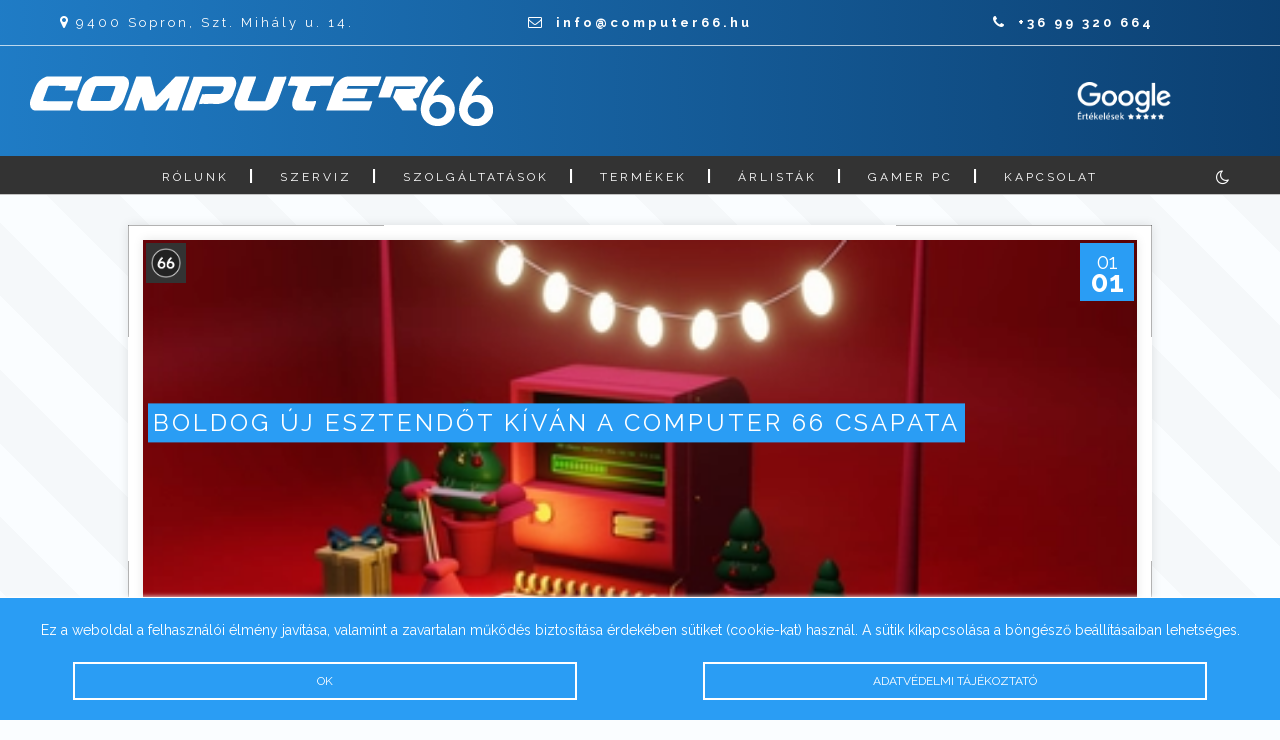

--- FILE ---
content_type: text/html; charset=UTF-8
request_url: https://www.computer66.hu/boldog-uj-esztendot-kivan-a-computer-66-csapata/
body_size: 5005
content:
<!DOCTYPE html PUBLIC "-//W3C//DTD XHTML 1.0 Transitional//EN" "http://www.w3.org/TR/xhtml1/DTD/xhtml1-transitional.dtd">
<html xmlns="http://www.w3.org/1999/xhtml">
<head>
<title>Boldog Új Esztendőt kíván a Computer 66 csapata /  Computer 66 &#8211; számítástechnika Sopron</title>
<meta http-equiv="Content-Type" content="text/html; charset=utf-8" />
<meta name="author" content="Computer 66 &#8211; számítástechnika Sopron" />
<meta http-equiv="content-language" content="hu" />
<meta name="viewport" content="width=device-width, initial-scale=1.0"/>
<meta name="description" content=" " />
<meta http-equiv="Cache-Control" content="no-cache, no-store, must-revalidate" />
<meta http-equiv="Pragma" content="no-cache" /> 
<meta http-equiv="Expires" content="0" />
<meta name="theme-color" content="#ffffff"/>
<meta name="msapplication-navbutton-color" content="#ffffff"/>
<meta name="apple-mobile-web-app-status-bar-style" content="#ffffff"/>
<link href="https://www.computer66.hu/wp-content/themes/2023.computer66.hu/style.css" rel="stylesheet" type="text/css" />
<link rel="shortcut icon" href="https://www.computer66.hu/wp-content/themes/2023.computer66.hu/images/favicon.png" />
<link rel="icon" href="https://www.computer66.hu/wp-content/themes/2023.computer66.hu/images/favicon.png" />
<script type="text/javascript" src="https://code.jquery.com/jquery-latest.js"></script>
<link rel="stylesheet" type="text/css" href="https://cdn.jsdelivr.net/npm/slick-carousel@1.8.1/slick/slick.css" />
<script src="https://cdnjs.cloudflare.com/ajax/libs/slick-carousel/1.9.0/slick.js" type="text/javascript"></script>
    <script type="text/javascript" src="https://www.computer66.hu/wp-content/themes/2023.computer66.hu/js/aos.js"></script>
<meta name='robots' content='max-image-preview:large' />
	<style>img:is([sizes="auto" i], [sizes^="auto," i]) { contain-intrinsic-size: 3000px 1500px }</style>
	<link rel="alternate" type="application/rss+xml" title="Computer 66 - számítástechnika Sopron &raquo; Boldog Új Esztendőt kíván a Computer 66 csapata hozzászólás hírcsatorna" href="https://www.computer66.hu/boldog-uj-esztendot-kivan-a-computer-66-csapata/feed/" />
<link rel='stylesheet' id='wp-block-library-css' href='https://www.computer66.hu/wp-includes/css/dist/block-library/style.min.css?ver=6.8.3' type='text/css' media='all' />
<style id='classic-theme-styles-inline-css' type='text/css'>
/*! This file is auto-generated */
.wp-block-button__link{color:#fff;background-color:#32373c;border-radius:9999px;box-shadow:none;text-decoration:none;padding:calc(.667em + 2px) calc(1.333em + 2px);font-size:1.125em}.wp-block-file__button{background:#32373c;color:#fff;text-decoration:none}
</style>
<link rel='stylesheet' id='twdinsertlastuploadedpdf-css' href='https://www.computer66.hu/wp-content/plugins/twd-insert-last-uploaded-pdf/twd-insert-last-uploaded-pdf.css?ver=6.8.3' type='text/css' media='all' />
<link rel='stylesheet' id='twdscb-css' href='https://www.computer66.hu/wp-content/plugins/twd-simple-cookie-bar/twd-simple-cookie-bar.css?ver=6.8.3' type='text/css' media='all' />
<link rel="https://api.w.org/" href="https://www.computer66.hu/wp-json/" /><link rel="alternate" title="JSON" type="application/json" href="https://www.computer66.hu/wp-json/wp/v2/posts/252" /><link rel="EditURI" type="application/rsd+xml" title="RSD" href="https://www.computer66.hu/xmlrpc.php?rsd" />
<link rel="canonical" href="https://www.computer66.hu/boldog-uj-esztendot-kivan-a-computer-66-csapata/" />
<link rel='shortlink' href='https://www.computer66.hu/?p=252' />
<link rel="alternate" title="oEmbed (JSON)" type="application/json+oembed" href="https://www.computer66.hu/wp-json/oembed/1.0/embed?url=https%3A%2F%2Fwww.computer66.hu%2Fboldog-uj-esztendot-kivan-a-computer-66-csapata%2F" />
<link rel="alternate" title="oEmbed (XML)" type="text/xml+oembed" href="https://www.computer66.hu/wp-json/oembed/1.0/embed?url=https%3A%2F%2Fwww.computer66.hu%2Fboldog-uj-esztendot-kivan-a-computer-66-csapata%2F&#038;format=xml" />
<style type="text/css">
.nav-links {
	width: calc(100% - 30px);
	margin: 10px 0 30px 30px;
	display: block;
	height: 50px;
}
.page-numbers {
	font-size: 15px;
	width: 15px;
	background-color: #03254c;
	padding: 15px;
	display: inline-flex;
	justify-content: center;
	align-items: center;
	color: #ffffff;
}
.page-numbers .current {
	background-color: #187bcd;
}
.next.page-numbers,.prev.page-numbers {
	border-bottom:1px solid #187bcd;

}
a.page-numbers {
	background-color: #187bcd;
	text-decoration: none;
	color: #ffffff;
}
a.page-numbers:hover {

	background-color: #03254c;
}
</style>
<style type="text/css">


.twd_list_childpages {
	border: 1px solid #ffffff;
	color: #ffffff;
	background: linear-gradient(to left, #2a9df4 50%, #ffffff 50%) right;
}
.twd_list_childpages a {
	color: #ffffff;
	text-decoration: none;
}
.twd_list_childpages:hover a{
	color: #2a9df4;
}

.twd_list_childpages:hover {
	border: 1px solid #2a9df4;
	color: #2a9df4;
}
.twd_list_childpages {
	display: flex;
	align-items: center;
	margin: 10px 0;
	cursor: pointer;
	background-size: 200%;
	transition: .5s ease-out;
	font-size: 1.0rem;
}
.twd_list_childpages a {
	text-decoration: none;
}
.twd_list_childpages:hover {
	background-position: left;
}

.twd_list_childpages_name {
	overflow: hidden;
	white-space: nowrap;
	text-overflow: ellipsis;
	width: calc(96% - 0px);	
	float: left;
	padding: 20px 1%;
	margin: 0 1% 0 1%;
	display: block;
}

</style>
<script type="text/javascript">$(document).ready(function(){$("#twd_cookie_bar").twd_cookieBar()}),$.fn.twd_cookieBar=function(a){var b=$.extend({closeButton:"none",hideOnClose:!0,secure:!1,path:"/",domain:"",name:"twdscb",expiresDays:30},a);return this.each(function(){var a=$(this);a.hide(),"none"==b.closeButton&&(a.append(""),$.extend(b,{closeButton:".twd_cookie_bar_close"})),"hide"!=$.cookie(b.name)&&a.show(),a.find(b.closeButton).click(function(){return b.hideOnClose&&a.hide(),$.cookie(b.name,"hide",{path:b.path,secure:b.secure,domain:b.domain,expires:b.expiresDays}),a.trigger("close"),!1})})},function($){$.cookie=function(e,b,a){if(arguments.length>1&&(!/Object/.test(Object.prototype.toString.call(b))||null==b)){if(a=$.extend({},a),null==b&&(a.expires=-1),"number"==typeof a.expires){var i=a.expires,f=a.expires=new Date;f.setDate(f.getDate()+i)}return b=String(b),document.cookie=[encodeURIComponent(e),"=",a.raw?b:encodeURIComponent(b),a.expires?"; expires="+a.expires.toUTCString():"",a.path?"; path="+a.path:"",a.domain?"; domain="+a.domain:"",a.secure?"; secure":""].join("")}for(var c,g=(a=b||{}).raw?function(a){return a}:decodeURIComponent,h=document.cookie.split("; "),d=0;c=h[d]&&h[d].split("=");d++)if(g(c[0])===e)return g(c[1]||"");return null}}(jQuery)</script>
<style type="text/css">
#twd_cookie_bar {
	background-color: #2a9df4;
	color: #ffffff;
	border-top: 1px solid #ffffff;
	box-shadow: 0 -5px 5px -5px #ffffff;
}
.twd_cookie_bar_button {
	color: #ffffff;
	border: 2px solid #ffffff;
}
.twd_cookie_bar_button:nth-of-type(1):before,
.twd_cookie_bar_button:nth-of-type(1):after,
.twd_cookie_bar_button:nth-of-type(1) .inner:before,
.twd_cookie_bar_button:nth-of-type(1) .inner:after,
.twd_cookie_bar_button:nth-of-type(2):before,
.twd_cookie_bar_button:nth-of-type(2):after,
.twd_cookie_bar_button:nth-of-type(2) .inner:before,
.twd_cookie_bar_button:nth-of-type(2) .inner:after,
.twd_cookie_bar_button:nth-of-type(3):before,
.twd_cookie_bar_button:nth-of-type(3):after,
.twd_cookie_bar_button:nth-of-type(3) .inner:before,
.twd_cookie_bar_button:nth-of-type(3) .inner:after {
  background-color: #ffffff;
}
</style>
<meta name="ti-site-data" content="[base64]" /></head>
<body>
<div id="topp"></div>
<div class="mobil">
 <div id="mobil-menu-toggle"><a href="https://www.computer66.hu/"><img src="https://www.computer66.hu/wp-content/themes/2023.computer66.hu/images/logo.png" alt="" /></a>
  <div id="menu-toggle">Menu</div>
  <ul id="navigation">
   <li id="menu-item-154" class="menu-item menu-item-type-post_type menu-item-object-page menu-item-154"><a href="https://www.computer66.hu/rolunk/">Rólunk</a></li>
<li id="menu-item-921" class="menu-item menu-item-type-post_type menu-item-object-page menu-item-921"><a href="https://www.computer66.hu/szolgaltatasok/szerviz/">Szerviz</a></li>
<li id="menu-item-155" class="menu-item menu-item-type-post_type menu-item-object-page menu-item-155"><a href="https://www.computer66.hu/szolgaltatasok/">Szolgáltatások</a></li>
<li id="menu-item-167" class="menu-item menu-item-type-post_type menu-item-object-page menu-item-167"><a href="https://www.computer66.hu/termekeink/">Termékek</a></li>
<li id="menu-item-1030" class="menu-item menu-item-type-post_type menu-item-object-page menu-item-1030"><a href="https://www.computer66.hu/alkatresz-arlistak/">Árlisták</a></li>
<li id="menu-item-117563" class="menu-item menu-item-type-post_type menu-item-object-page menu-item-117563"><a href="https://www.computer66.hu/szolgaltatasok/gamer-pc-osszeallitasi-szolgaltatas-kenyelem-es-minoseg/">Gamer PC</a></li>
<li id="menu-item-96935" class="menu-item menu-item-type-post_type menu-item-object-page menu-item-96935"><a href="https://www.computer66.hu/google-ertekelesek/">Google értékelések</a></li>
<li id="menu-item-159" class="menu-item menu-item-type-post_type menu-item-object-page menu-item-159"><a href="https://www.computer66.hu/kapcsolat/">Kapcsolat</a></li>
   <li>
    <div class="mobile_buttons">
     <div><i class="fa fa-phone-square" onclick="window.location='tel:003699320664';"></i></div>
     <div><i class="fa fa-envelope-square" onclick="window.location='mailto:info@computer66.hu';"></i></div>
     <div class="daynight">
      <div class="computer66-dark-button"><i class="fa fa-moon-o"></i></div>
      <div class="computer66-light-button"><i class="fa fa-sun-o"></i></div>
     </div>
    </div>
   </li>
  </ul>
 </div>
</div>
    
    
    
    
    
    
    
    <div class="headcontact bluegardient">
      <div>
        <i class="fa fa-map-marker"></i>9400 Sopron, Szt. Mihály u. 14.
      </div>
      <div>
        <a href="mailto:info@computer66.hu">
          <i class="fa fa-envelope-o"></i> info@computer66.hu </a>
      </div>
      <div>
        <a href="tel:003699320664">
          <i class="fa fa-phone"></i> +36 99 320 664 </a>
      </div>
    </div>
    <div class="header bluegardient" lang="fade-down">
      <div class="header1">
        <a href="https://www.computer66.hu/">
          <img src="https://www.computer66.hu/wp-content/themes/2023.computer66.hu/images/logo.png" alt="Computer 66 &#8211; számítástechnika Sopron" />
        </a>
      </div>
      <div class="header2"> 
      </div>
      <div class="header3" onclick="window.location='https://www.computer66.hu/google-ertekelesek/';">
      <img src="https://www.computer66.hu/wp-content/themes/2023.computer66.hu/images/google.png" alt="Google rétékelések szerint 4.9" />
      </div>
    </div>
    <div class="menu" lang="fade-down">
      <div class="daynight">
        <div class="computer66-dark-button"><i class="fa fa-moon-o"></i></div>
        <div class="computer66-light-button"><i class="fa fa-sun-o"></i></div>
      </div>
      <ul>
<li class="menu-item menu-item-type-post_type menu-item-object-page menu-item-154"><a href="https://www.computer66.hu/rolunk/">Rólunk</a></li>
<li class="menu-item menu-item-type-post_type menu-item-object-page menu-item-921"><a href="https://www.computer66.hu/szolgaltatasok/szerviz/">Szerviz</a></li>
<li class="menu-item menu-item-type-post_type menu-item-object-page menu-item-155"><a href="https://www.computer66.hu/szolgaltatasok/">Szolgáltatások</a></li>
<li class="menu-item menu-item-type-post_type menu-item-object-page menu-item-167"><a href="https://www.computer66.hu/termekeink/">Termékek</a></li>
<li class="menu-item menu-item-type-post_type menu-item-object-page menu-item-1030"><a href="https://www.computer66.hu/alkatresz-arlistak/">Árlisták</a></li>
<li class="menu-item menu-item-type-post_type menu-item-object-page menu-item-117563"><a href="https://www.computer66.hu/szolgaltatasok/gamer-pc-osszeallitasi-szolgaltatas-kenyelem-es-minoseg/">Gamer PC</a></li>
<li class="menu-item menu-item-type-post_type menu-item-object-page menu-item-96935"><a href="https://www.computer66.hu/google-ertekelesek/">Google értékelések</a></li>
<li class="menu-item menu-item-type-post_type menu-item-object-page menu-item-159"><a href="https://www.computer66.hu/kapcsolat/">Kapcsolat</a></li>
      </ul>
    </div>    <div class="content cornered-border" lang="fade-in">
 
      <div class="singlehead cornered-border" lang="fade-in">
        <div class="singleheadimage" style="background-image:url(https://www.computer66.hu/wp-content/uploads/2017/01/300.png);">
        
<div class="tag c66"></div> 
          <div class="newsblockdate">01<br />01</div>
        </div>
        <h2>Boldog Új Esztendőt kíván a Computer 66 csapata</h2>
      </div> 
<br /> 




    </div>
 
    


<div class="area bluegardient cornered-border" style="width: 80%; margin: 0 auto; display: none;; padding: 15px 0;">Ez is érdekelhet</div>
<div class="newsblocks">
</div>



<div class="clear"></div>


<div class="bluegardient" lang="fade-up" lang-duration="1350">
      <div class="infoblock worldmap">
        <div class="infoblocktext"> számítógépre van <strong>szüksége?</strong>
          <br /><strong>Segítünk</strong> kiválasztani az ideálísat!
        </div>
        <div class="infoblockbuttons">
          <a href="tel:003699320664"><i class="fa fa-phone-square"></i></a>
          <a href="mailto:info@computer66.hu"><i class="fa fa-envelope-square"></i></a>
        </div>
        <div class="clear"></div>
      </div>
    </div>
  <div class="footer">
        <div class="home_images slider">
          <div class="slide">
            <img src="https://www.computer66.hu/wp-content/themes/2023.computer66.hu/images/logok/acer.png" alt="" />
          </div>
          <div class="slide">
            <img src="https://www.computer66.hu/wp-content/themes/2023.computer66.hu/images/logok/amd.png" alt="" />
          </div>
          <div class="slide">
            <img src="https://www.computer66.hu/wp-content/themes/2023.computer66.hu/images/logok/asus.png" alt="" />
          </div>
          <div class="slide">
            <img src="https://www.computer66.hu/wp-content/themes/2023.computer66.hu/images/logok/genius.png" alt="" />
          </div>
          <div class="slide">
            <img src="https://www.computer66.hu/wp-content/themes/2023.computer66.hu/images/logok/gigabyte.png" alt="" />
          </div>
          <div class="slide">
            <img src="https://www.computer66.hu/wp-content/themes/2023.computer66.hu/images/logok/intel.png" alt="" />
          </div>
          <div class="slide">
            <img src="https://www.computer66.hu/wp-content/themes/2023.computer66.hu/images/logok/lenovo.png" alt="" />
          </div>
          <div class="slide">
            <img src="https://www.computer66.hu/wp-content/themes/2023.computer66.hu/images/logok/lg.png" alt="" />
          </div>
          <div class="slide">
            <img src="https://www.computer66.hu/wp-content/themes/2023.computer66.hu/images/logok/microsoft.png" alt="" />
          </div>
          <div class="slide">
            <img src="https://www.computer66.hu/wp-content/themes/2023.computer66.hu/images/logok/msi.png" alt="" />
          </div>
          <div class="slide">
            <img src="https://www.computer66.hu/wp-content/themes/2023.computer66.hu/images/logok/kingston.png" alt="" />
          </div>
          <div class="slide">
            <img src="https://www.computer66.hu/wp-content/themes/2023.computer66.hu/images/logok/philips.png" alt="" />
          </div>
          <div class="slide">
            <img src="https://www.computer66.hu/wp-content/themes/2023.computer66.hu/images/logok/samsung.png" alt="" />
          </div>
          <div class="slide">
            <img src="https://www.computer66.hu/wp-content/themes/2023.computer66.hu/images/logok/wd.png" alt="" />
          </div>
          <div class="slide">
            <img src="https://www.computer66.hu/wp-content/themes/2023.computer66.hu/images/logok/windows.png" alt="" />
          </div>
          <div class="slide">
            <img src="https://www.computer66.hu/wp-content/themes/2023.computer66.hu/images/logok/xiaomi.png" alt="" />
          </div>
        </div>
        <a class="totop" href="#topp"></a>


<div class="copy">&copy; Copyright 2026 | <a href="https://www.computer66.hu" title="Computer 66 &#8211; számítástechnika Sopron">Computer 66 &#8211; számítástechnika Sopron</a> | design: <a href="https://www.tigaman.hu" title="tigaman webdesign" target="_blank">tigaman</a></div>


  </div>
<script type="text/javascript">
      $(document).ready(function() {
        $('.home_images').slick({
          slidesToShow: 6,
          slidesToScroll: 1,
          autoplay: true,
          autoplaySpeed: 2000,
          arrows: false,
          dots: false,
          pauseOnHover: true,
          responsive: [{
            breakpoint: 768,
            settings: {
              slidesToShow: 2
            }
          }, {
            breakpoint: 520,
            settings: {
              slidesToShow: 2
            }
          }]
        });
      });
</script>
<script type="text/javascript">AOS.init({easing: 'ease-in-out-sine'});</script>
<script type="text/javascript" src="https://www.computer66.hu/wp-content/themes/2023.computer66.hu/js/scripts.js"></script>
<script type="speculationrules">
{"prefetch":[{"source":"document","where":{"and":[{"href_matches":"\/*"},{"not":{"href_matches":["\/wp-*.php","\/wp-admin\/*","\/wp-content\/uploads\/*","\/wp-content\/*","\/wp-content\/plugins\/*","\/wp-content\/themes\/2023.computer66.hu\/*","\/*\\?(.+)"]}},{"not":{"selector_matches":"a[rel~=\"nofollow\"]"}},{"not":{"selector_matches":".no-prefetch, .no-prefetch a"}}]},"eagerness":"conservative"}]}
</script>
<div id="twd_cookie_bar"><p>Ez a weboldal a felhasználói élmény javítása, valamint a zavartalan működés biztosítása érdekében sütiket (cookie-kat) használ. A sütik kikapcsolása a böngésző beállításaiban lehetséges.</p>

<div class="twd_cookie_bar_button_area">
<div class="twd_cookie_bar_button clockwise both twd_cookie_bar_close" onclick="document.getElementById('twd_cookie_bar').style.display='none'" >OK<div class="inner"></div></div>
<div class="twd_cookie_bar_button clockwise both" onclick="location.href='https://www.computer66.hu/adatvedelmi-tajekoztato/';">Adatvédelmi tájékoztató<div class="inner"></div>
</div>
</div>
</div></body>
</html>

--- FILE ---
content_type: text/css
request_url: https://www.computer66.hu/wp-content/themes/2023.computer66.hu/style.css
body_size: 4175
content:
@charset "utf-8";
/*
Theme Name: Computer 66 - 2023
Theme URI: https://www.computer66.hu
Description: Üzletünk 1997-ben nyílt meg Sopronban, számítástechnikai eszközök, számítógépek, notebookok, kellékek forgalmazására, szervizelésére. 
Author: tigaman
Author URI: https://www.tigaman.hu
Version: 5.0
*/
/* CSS Document */
@import url('https://fonts.googleapis.com/css?family=Lato:100,400,700|Raleway:100,400,700&subset=latin-ext');
@import url("font-awesome.min.css");
@import url("aos.css");
@import url("darkmode.css");
@import url("mobil-navigation.css");

@media screen and (prefers-reduced-motion: no-preference) {
  html {
    scroll-behavior: smooth;    
  }
}


body {
	font-size: 16px;
	font-weight: 400;
	color: #333333;
	margin: 0;
	font-family: 'Raleway', sans-serif;
	padding: 0;
background-image: repeating-linear-gradient(45deg, transparent, transparent 52px, rgba(0, 0, 0, 0.02) 52px, rgba(0, 0, 0, 0.02) 104px);
background-color: rgba(0, 195, 255, 0.02);

}
strong {
	font-weight: 600;
}
h1, h2, h3, h4, h5 {
	font-weight: 300;
	text-transform: uppercase;
	color: rgba(0,0,0,1);
	letter-spacing: 3px;
}
a {
	color: #272D3B;
	text-decoration: none;
	-webkit-transition: all 400ms ease-in-out;
	-moz-transition: all 400ms ease-in-out;
	transition: all 400ms ease-in-out;
}
a:hover {
	color: #FE4F00;
}

.clear {
	clear: both;
}
.cornered-border {
    --clr-border: rgba(0,0,0,.3);	
    --clr-border-width: 1px;		
	background-image: linear-gradient(0deg, var(--clr-border), var(--clr-border) 25%, transparent 25%, transparent 75%, var(--clr-border) 75%), /* left*/
        linear-gradient(90deg, var(--clr-border), var(--clr-border) 25%, transparent 25%, transparent 75%, var(--clr-border) 75%), /* top */
        linear-gradient(180deg, var(--clr-border), var(--clr-border) 25%, transparent 25%, transparent 75%, var(--clr-border) 75%), /* right*/
        linear-gradient(270deg, var(--clr-border), var(--clr-border) 25%, transparent 25%, transparent 75%, var(--clr-border) 75%) ; /* bottom */
		
    background-position:  0 0, 0 0, 100% 0, 0 100%;
    background-size: var(--clr-border-width) 100%, 100% var(--clr-border-width), var(--clr-border-width) 100% , 100% var(--clr-border-width);
    background-repeat: no-repeat;				
	box-shadow: 0 0 10px rgba(0,0,0,.10);	
}
.whitestripes {
background-image: repeating-linear-gradient(45deg, transparent, transparent 52px, rgba(0, 0, 0, 0.02) 52px, rgba(0, 0, 0, 0.02) 104px);
background-color: rgba(0, 195, 255, 0.02);
}
.bluegardient {
	background: radial-gradient(circle, #03254c, #2a9df4);
	background-size: 400% 400%;
	animation: gradient 50s ease infinite;

}
.blackgardient {
  background: radial-gradient(circle,rgba(0,0,0,1), rgba(0,0,0,.95));
  background-size: 400% 400%;
  animation: gradient 5s ease infinite;
}


@keyframes gradient {
  0% {
    background-position: 0% 50%;
  }
  50% {
    background-position: 100% 50%;
  }
  100% {
    background-position: 0% 50%;
  }
}






.worldmap {	background-size: cover;	background-attachment: fixed;	background-image: url(images/world-map.png);}
#sotetmod {
	position: fixed;
	top: -10px;
	left: 10px;
	z-index: 5;
}

.headcontact {
	top: 0;
	position: -webkit-sticky;
	position: sticky;
	z-index: 2;
	display: grid;
	grid-template-columns: repeat(3, 1fr);
	grid-template-rows: 1fr;
	grid-column-gap: 20px;
	grid-row-gap: 0px;
	width: 100%;
	margin: 0px auto;
	padding: 5px  0;
	border-bottom: 1px solid rgba(255,255,255,.7);	
	overflow: hidden;
}
.headcontact div{
	width: 100%;
	font-size: 13px;
	color: #FFFFFF;
	padding: 10px  0;
	letter-spacing: 3px;
	font-weight: 500;
	text-align: center;
}
.headcontact a {
	color: #FFFFFF;
	font-weight: 600;
}
.headcontact i{
	font-size: 14px;
	margin: 0 5px 0 0;
}
.header {
	display: grid;
	grid-template-columns: repeat(4, 1fr);
	grid-template-rows: 1fr;
	grid-column-gap: 10px;
	grid-row-gap: 0px;
	align-items: center;
	justify-content: center;
	color: rgba(255,255,255,1);
	text-transform: uppercase;
	font-size: 20px;
	letter-spacing: 3px;
}
.header i {
	margin: 0 20px 0 0;
	font-size: 60px;
}


.header1 {
	grid-area: 1 / 1 / 2 / 3;
	padding: 30px 0px 30px 30px;
}
.header2 {
	grid-area: 1 / 3 / 2 / 4;
	display: flex;
	align-items: center;
	justify-content: center;
}
.header3 {
	grid-area: 1 / 4 / 2 / 5;
	display: flex;
	align-items: center;
	justify-content: center;
	cursor: pointer;
} 
.header3 img{
	width: 30%;
	height: auto;
}

.header2:hover:before {
	position: absolute;	
	left: 55%; 	
	top: 20px;
	font-size: 70px;
	color: rgba(255,255,255,.15);
	text-transform: uppercase;
	font-weight: 800;	
	transition: all 1s;
	-moz-transition: all 1s;
	-webkit-transition: all 1s;
	-o-transition: all 1s; 			
	content: "nézze meg!"; 
}










.menu {
	margin: 0;
	padding: 10px 0;
	width: 100%;
	background-color: #333333;
	top: 46px;
	position: -webkit-sticky;
	position: sticky;
	height: 18px;
	z-index: 2;
	border-bottom: 1px solid rgba(255,255,255,.7);	text-align: center;

}
.menu  ul{
	margin: 0px 0 0 0;
	padding: 0px 0 0 0;
	list-style: none;	
	text-align: center;

}
.menu li {
	display: inline; 
}
.menu li a {
	padding: 0 10px;
	color: #FFF;
	text-decoration: none;
	font-weight: 500;
	text-transform: uppercase;
	letter-spacing: 3px;
	font-size: 12px;
}
.menu li a:hover {
	color: #CCCCCC;
}


.menu li a:after {
	content: '|';
	margin: 0  0 0 20px;
	font-size: 15px;
	padding: 0;
	font-weight: 800;
	color: rgba(255,255,255,1);
}
.menu li:last-child a:after {
	content: '';
	color: rgba(255,255,255,1);

}

.menu li.menu-item-96935 {
	display: none;
}



blockquote {
    width: calc(100% - 150px);
	margin: 70px auto;
	-webkit-transform: rotate(-2deg);
	-moz-transform: rotate(-2deg);
	border-top: 5px dashed;
	border-bottom: 5px dashed;
	padding: 0px 0;
	border-color: rgba(0,0,0,.1);
	font-size: 40px;
}

blockquote:before {
	position: absolute;
	font-family:'FontAwesome';	
	content: '\f10e';
	color: rgba(0,0,0,.7);
	font-size: 40px;
	top: -35px;
	left: -45px;

}

blockquote:after {
	position: absolute;
	font-family:'FontAwesome';	
	content: '\f10d';
	color: rgba(0,0,0,.7);
	font-size: 40px;
	bottom: -35px;
	right: -45px;

}




.content {
	width: calc(80% - 30px);
	margin: 30px auto;
	padding: 15px;	
	background-color: rgba(255,255,255,1);	
}
.content h1 {
  white-space: nowrap;
  overflow: hidden;
  text-overflow: ellipsis;
}

.content img {
	max-width: calc(100% - 20px);
	width: calc(100% - 20px);
	margin: 30px auto;
	padding: 10px;
	height: auto;
    --clr-border: rgba(0,0,0,.3);	
    --clr-border-width: 1px;
	background-image: linear-gradient(0deg, var(--clr-border), var(--clr-border) 25%, transparent 25%, transparent 75%, var(--clr-border) 75%), /* left*/
        linear-gradient(90deg, var(--clr-border), var(--clr-border) 25%, transparent 25%, transparent 75%, var(--clr-border) 75%), /* top */
        linear-gradient(180deg, var(--clr-border), var(--clr-border) 25%, transparent 25%, transparent 75%, var(--clr-border) 75%), /* right*/
        linear-gradient(270deg, var(--clr-border), var(--clr-border) 25%, transparent 25%, transparent 75%, var(--clr-border) 75%); /* bottom */
	background-position: 0 0, 0 0, 100% 0, 0 100%;
	background-size: var(--clr-border-width) 100%, 100% var(--clr-border-width), var(--clr-border-width) 100% , 100% var(--clr-border-width);
	background-repeat: no-repeat;
	box-shadow: 0 0 10px rgba(0,0,0,.10);
	
}



.newsblocks {
	display: grid;
	grid-template-columns: repeat(3, 1fr);
	grid-template-rows: 1fr;
	grid-column-gap: 20px;
	grid-row-gap: 20px;
	width: 90%;
	margin: 30px auto;
} 


.newsblock {
	position: relative;
	display: inline-block;
	background-color: rgba(255,255,255,1);
	cursor: pointer;
}
.singlehead {
	position: relative;
	background-color: rgba(42,157,244,1);
}
.singlehead h2 {
	position: absolute;
	left: 5px;
	top: 40%;
	transform: translateY(-40%);
	padding: 5px;
	background-color: rgba(42,157,244,1);
	color: #FFFFFF;
	font-weight: 400;
}


.newsblockimage {
	width: 100%;
	padding: 60% 0 0 0;
	background-position: center center;
	transition: background-size 2s;	
	background-size: 100% auto;

} 
.singleheadimage {
	width: 100%;
	padding: 40% 0 0 0;
	background-position: center center;
	transition: background-size 2s;	
	background-size: 100% auto;

}

.newsblocks:hover .newsblockimage, .singlehead .singleheadimage:hover{
	background-size: 150% auto;  transition: background-size 2s;	background-position: center center;
} 
.newsblockdates {
	position: absolute;
	top: 3px;
	right: 3px;
	width: 40px;
	color: rgba(255,255,255,1);
	background-color: #FF3300;
	text-align: center;
	font-weight: 600;
	font-size: 30px;
	padding: 9px 7px;
	line-height: 20px;
}
.newsblockdates:first-line {
	font-weight: 400;
	font-size: 20px;
}

.tag {
	position: absolute;
	top: 3px;
	left: 3px;
	width: 40px;
	height: 40px;
	background-position: center center;
	background-repeat: no-repeat;
	background-size: 30px auto;
}
.gamer {
	background-color: #FF0000;
	background-image: url(images/gamer.png);
}
.win11 {
	background-color: #004fe1;
	background-image: url(images/win11.png);
}
.laptop {
	background-color: #99CC00;
	background-image: url(images/laptop.png);
}
.c66 {
	background-color: #333333;
	background-image: url(images/favicon.png);
}

.shine {
	background-image: linear-gradient(to bottom, rgba(255,255,255,.2), rgba(255,255,255,.1)); 
        background-repeat: no-repeat;
        background-position: left center;
        background-size: 10px 100%; 
      animation: slideBackground .5s linear infinite;
    }

    @keyframes slideBackground {
        0% {
            background-position: left center;
        }
        50% {
            background-position: right center;
        }
        100% {
            background-position: left center;
        }}

.alert {
	color: rgba(255,255,255,1);
	padding: 15px;
	display: flex;
	align-items: center;
	justify-content: center;
	position: relative;
	border-radius: 5px;
	margin: 10px 0;
	background-position: 15px  center;
	background-repeat: no-repeat;
	background-size: 60px auto;
}

@keyframes blink {
	0% {opacity: 0}
	49%{opacity: 0}
	50% {opacity: 1}
}

.alert-info {
	width: calc(100% - 140px);
 /*  overflow: hidden;
   text-overflow: ellipsis;
   white-space: nowrap;*/
}


.alert-close {
	position: absolute;
	/* [disabled]animation: blink 1s infinite; */
	right: 25px;
	cursor: pointer;
	font-size: 25px;
	border: 2px solid #FFFFFF;
	padding: 0 7px;
}


.newsblockdate {
	position: absolute;
	top: 3px;
	right: 3px;
	width: 40px;
	color: rgba(255,255,255,1);
	background-color: #2a9df4 ;
	text-align: center;
	font-weight: 600;
	font-size: 30px;
	padding: 9px 7px;
	line-height: 20px;
}
.newsblockdate:first-line {
	font-weight: 400;
	font-size: 20px;
}
.newsblock h2 {
	font-size: 20px;
	padding: 10px;
	font-weight: 400;
	text-align: center;
}
.infoblock {

	width: calc(100% - 100px);
	color: rgba(255,255,255,1);
	padding: 50px 50px;


}
.infoblocktext {
	font-weight: 500;
	font-size: 35px;
	letter-spacing: 6px;
	text-transform: uppercase;
	width: 70%;
	float: left;
	line-height: 40px;
	margin: 0px 0 0 0;
}
.infoblockbuttons {
	width: 30%;
	float: left;
	text-align: center;
}
.infoblockbuttons i{
	font-size: 80px;
}
.infoblockbuttons a, .infoblockbuttons a:hover{
	color: rgba(255,255,255,1);
}

.infoblockbuttons i:first-child{
	margin: 0px 60px 0 0;
}

#serviceboxes {
	display: grid;
	grid-template-columns: repeat(4, 1fr);
	grid-template-rows: 1fr;
	grid-column-gap: 20px;
	grid-row-gap: 20px;
	width: 95%;
	margin: 30px auto;
}
.serviceboxes {
	z-index: 1;
	padding: 100% 0 0 0;
	position: relative;
	overflow: hidden;
	background-image: repeating-linear-gradient(45deg, transparent, transparent 52px, rgba(255, 255, 255, 0.07) 52px, rgba(255, 255, 255, 0.07) 104px);
	background-color: rgba(0, 195, 255, 0.07);

}
.serviceboxes h2 {
	color: rgba(255,255,255,1);
	font-weight: 500;
	position: absolute;
	top: 40%;
	left: 50%;
	transform: translate(-50%, -50%);
	text-align: center;
}
.serviceboxes:nth-child(1) {
	background-color: #03254c ;	cursor: pointer;
}
.serviceboxes:nth-child(2) {
	background-color: #1167b1 ;	cursor: pointer;
}
.serviceboxes:nth-child(3) {
	background-color: #187bcd ;	cursor: pointer;
}
.serviceboxes:nth-child(4) {
	background-color: #2a9df4 ;	cursor: pointer;
}
.serviceboxes:before{
	position: absolute;
	left: -20px; 	
	top: -70px;
	font-size: 300px;
	color: rgba(255,255,255,.15);
	text-transform: uppercase;
	font-weight: 800;	
	transition: all 1s;
	-moz-transition: all 1s;
	-webkit-transition: all 1s;
	-o-transition: all 1s; 		

}
.serviceboxes:hover:before {
	font-size: 450px;
	transition: all 1s;
	-moz-transition: all 1s;
	-webkit-transition: all 1s;
	-o-transition: all 1s;	
	left: -100px; 	
	top: -170px;	
}

.serviceboxes:nth-child(1):before {
	content: "01"; 	
 }
.serviceboxes:nth-child(2):before {
	content: "02"; 
}
.serviceboxes:nth-child(3):before {
	content: "03"; 
 }
 .serviceboxes:nth-child(4):before {
	content: "04"; 
 }
.pagination {
	width: 100%;
	height: 50px;
	display: block;
}
.next.page-numbers, .prev.page-numbers  {
	display: none;
}


.button {
	color: #ffffff;
	border: none;
	border-radius: 6px;
	padding: 12px 20px;
	font-size: 16px;
	font-weight: 400;
	line-height: 22px;
	display: flex;
	align-items: center;
	box-shadow: 2px 7px 36px -2px rgba(102,102,102,.5);
	-webkit-box-shadow: 2px 7px 36px -2px rgba(102,102,102,.5);
	-moz-box-shadow: 2px 7px 36px -2px rgba(102,102,102,.5);
	margin: 5px 10px;
	text-transform: uppercase;
	letter-spacing: 4px;
  width: calc(50% - 60px);
	float: left;
}
.button a {
	color: #ffffff;
}
.button:hover{
  box-shadow: none;
  cursor: pointer;
}

.button i{
  font-size: 30px;
  padding:0 10px 0 0;
}
.button:hover i {
 animation: vertical_9171 2.44s ease infinite;
  transform-origin: 50% 50%;
}


.button:hover i, .infoblock i:hover {
 animation: vertical_9171 2.44s ease infinite;
  transform-origin: 50% 50%;
}


@keyframes vertical_9171 {
  0% { transform:translate(0,-3px) }
  3.27869% { transform:translate(0,3px) }
  6.55738% { transform:translate(0,-3px) }
  9.83606% { transform:translate(0,3px) }
  13.11475% { transform:translate(0,-3px) }
  16.39344% { transform:translate(0,3px) }
  18.03279% { transform:translate(0,0) }
  100% { transform:translate(0,0) }
}

.slick-slide  {
	/* [disabled]background-color: rgba(0,0,0,.3); */
}
.slick-slide img {
	height: auto;
	width: calc(100% - 42px);
	margin: 0 10px;
	padding: 0 10px;
	/* [disabled]background-color: rgba(0,0,0,.3); */
}

.footerinfo {
display: grid;
grid-template-columns: 66%  34%;
grid-column-gap: 10px;
grid-row-gap: 10px; 
 
	width: 95%;
	margin: 0px auto;
}

.footerinfo1 {
}
#map {
  width: 100%;
  margin: 0;
  padding:60% 0 0 0;
  border: 0;
}


.footerinfo2 {

  align-items: center;
	background-color: #2d2d2d;	  
}
.area {
	text-align: center;
	font-size: 50px;
	color: #fff;
	letter-spacing: 2px;
	font-weight: 700;
	text-transform: uppercase;
	animation: blur .75s ease-out infinite;
	text-shadow: 0px 0px 5px #fff, 0px 0px 7px #fff;
	margin: 30px 0 20px 0;
}

@keyframes blur {
  from {
    text-shadow:0px 0px 10px #fff,
      0px 0px 10px #fff, 
      0px 0px 25px #fff,
      0px 0px 25px #fff,
      0px 0px 25px #fff,
      0px 0px 25px #fff,
      0px 0px 25px #fff,
      0px 0px 25px #fff,
      0px 0px 50px #fff,
      0px 0px 50px #fff,
      0px 0px 50px #7B96B8,
      0px 0px 150px #7B96B8,
      0px 10px 100px #7B96B8,
      0px 10px 100px #7B96B8,
      0px 10px 100px #7B96B8,
      0px 10px 100px #7B96B8,
      0px -10px 100px #7B96B8,
      0px -10px 100px #7B96B8;
  }
}


.hirekitem  {
	width: calc(100% - 17px);
	float: left;
	margin: 0px 0 5px 2px;
	font-size: 0px;
	display: block;
	padding: 7px 10px 7px 5px;
	color: #FFFFFF;
	font-weight: 500;
	background-color: rgba(0, 0, 0, 0.8);
	border-bottom: 1px solid rgba(255,255,255,.5);
}
.hirekitem::first-line {
	font-size: 14px;
}

.hirekitem a  {
	color: #FFFFFF;	

}
.hirekitem:hover  {
	background-color: rgba(42,157,244,0.8);
}





.footer {
	height: 300px;
	background-color: #000000;
	background-image: url(images/world-map.png);
	background-size: auto 100%;
	position: relative;
}
.slider {
	background-color: rgba(0,0,0,.5);
	padding: 10px 0;
}
.totop  {
	position: absolute;
	top: 50%;
	left: 50%;
	-webkit-transform: translateX(-50%) translateY(-50%);
	transform: translateX(-50%) translateY(-50%);
	border: 3px solid #fff;
	background-size: cover;
	width: 60px;
	height: 60px;
	border-radius: 100%;
	background-image: url(images/totop.png);
	background-color: rgba(0,0,0,.5);
}
.copy {
	position: absolute;
	bottom: 0px;
	left: 0px;
	color: rgba(255,255,255,1);
	font-size: 8px;
	text-transform: uppercase;
	letter-spacing: 2px;
}
.copy a {
	color: rgba(255,255,255,1);
	font-weight: 600;
}






.mobil{
	display: none;
}
.nomobil{
	display: inline;
}

/* ----------------------------  mobil -------------------------------------   */
@media screen and (max-width: 980px) {
/**/

.mobil{
	display: inline;
}
.nomobil{
	display: none;
}
.header, .menu, .headcontact{
	display: none;
}


.content {
	width: calc(95% - 30px);
	padding: 10px 15px;	
}

.infoblocktext {

	width: 100%;

}
blockquote {
	font-size: 20px;
	text-align: center;
}

.infoblock {

	width: calc(100% - 40px);
	color: rgba(255,255,255,1);
	padding: 20px 20px;


}
.infoblocktext {
	font-size: 25px;
	line-height: 30px;
	text-align: center;
}
.infoblockbuttons {
	width: 100%;
	float: left;
	text-align: center;
}
.infoblockbuttons i{
	font-size: 60px;
}


#serviceboxes {

	grid-template-columns: repeat(1, 1fr);
	grid-template-rows: 1fr;

}
.newsblocks {

	grid-template-columns: repeat(1, 1fr);
	grid-template-rows: 1fr;

} 

.singlehead h2 {
	font-size: 80%;
}
 
.singleheadimage {

	padding: 70% 0 0 0;


}





.footerinfo {
	grid-template-columns: repeat(1, 1fr);
	grid-template-rows: 1fr;


}
.area {

		font-size: 25px;

}
.footer{

}
.copy {


	font-size: 5px;

}

--- FILE ---
content_type: text/css
request_url: https://www.computer66.hu/wp-content/themes/2023.computer66.hu/aos.css
body_size: 2173
content:
[lang][lang][lang-duration="50"],body[lang-duration="50"] [lang]{transition-duration:50ms}[lang][lang][lang-delay="50"],body[lang-delay="50"] [lang]{transition-delay:0}[lang][lang][lang-delay="50"].aos-animate,body[lang-delay="50"] [lang].aos-animate{transition-delay:50ms}[lang][lang][lang-duration="100"],body[lang-duration="100"] [lang]{transition-duration:.1s}[lang][lang][lang-delay="100"],body[lang-delay="100"] [lang]{transition-delay:0}[lang][lang][lang-delay="100"].aos-animate,body[lang-delay="100"] [lang].aos-animate{transition-delay:.1s}[lang][lang][lang-duration="150"],body[lang-duration="150"] [lang]{transition-duration:.15s}[lang][lang][lang-delay="150"],body[lang-delay="150"] [lang]{transition-delay:0}[lang][lang][lang-delay="150"].aos-animate,body[lang-delay="150"] [lang].aos-animate{transition-delay:.15s}[lang][lang][lang-duration="200"],body[lang-duration="200"] [lang]{transition-duration:.2s}[lang][lang][lang-delay="200"],body[lang-delay="200"] [lang]{transition-delay:0}[lang][lang][lang-delay="200"].aos-animate,body[lang-delay="200"] [lang].aos-animate{transition-delay:.2s}[lang][lang][lang-duration="250"],body[lang-duration="250"] [lang]{transition-duration:.25s}[lang][lang][lang-delay="250"],body[lang-delay="250"] [lang]{transition-delay:0}[lang][lang][lang-delay="250"].aos-animate,body[lang-delay="250"] [lang].aos-animate{transition-delay:.25s}[lang][lang][lang-duration="300"],body[lang-duration="300"] [lang]{transition-duration:.3s}[lang][lang][lang-delay="300"],body[lang-delay="300"] [lang]{transition-delay:0}[lang][lang][lang-delay="300"].aos-animate,body[lang-delay="300"] [lang].aos-animate{transition-delay:.3s}[lang][lang][lang-duration="350"],body[lang-duration="350"] [lang]{transition-duration:.35s}[lang][lang][lang-delay="350"],body[lang-delay="350"] [lang]{transition-delay:0}[lang][lang][lang-delay="350"].aos-animate,body[lang-delay="350"] [lang].aos-animate{transition-delay:.35s}[lang][lang][lang-duration="400"],body[lang-duration="400"] [lang]{transition-duration:.4s}[lang][lang][lang-delay="400"],body[lang-delay="400"] [lang]{transition-delay:0}[lang][lang][lang-delay="400"].aos-animate,body[lang-delay="400"] [lang].aos-animate{transition-delay:.4s}[lang][lang][lang-duration="450"],body[lang-duration="450"] [lang]{transition-duration:.45s}[lang][lang][lang-delay="450"],body[lang-delay="450"] [lang]{transition-delay:0}[lang][lang][lang-delay="450"].aos-animate,body[lang-delay="450"] [lang].aos-animate{transition-delay:.45s}[lang][lang][lang-duration="500"],body[lang-duration="500"] [lang]{transition-duration:.5s}[lang][lang][lang-delay="500"],body[lang-delay="500"] [lang]{transition-delay:0}[lang][lang][lang-delay="500"].aos-animate,body[lang-delay="500"] [lang].aos-animate{transition-delay:.5s}[lang][lang][lang-duration="550"],body[lang-duration="550"] [lang]{transition-duration:.55s}[lang][lang][lang-delay="550"],body[lang-delay="550"] [lang]{transition-delay:0}[lang][lang][lang-delay="550"].aos-animate,body[lang-delay="550"] [lang].aos-animate{transition-delay:.55s}[lang][lang][lang-duration="600"],body[lang-duration="600"] [lang]{transition-duration:.6s}[lang][lang][lang-delay="600"],body[lang-delay="600"] [lang]{transition-delay:0}[lang][lang][lang-delay="600"].aos-animate,body[lang-delay="600"] [lang].aos-animate{transition-delay:.6s}[lang][lang][lang-duration="650"],body[lang-duration="650"] [lang]{transition-duration:.65s}[lang][lang][lang-delay="650"],body[lang-delay="650"] [lang]{transition-delay:0}[lang][lang][lang-delay="650"].aos-animate,body[lang-delay="650"] [lang].aos-animate{transition-delay:.65s}[lang][lang][lang-duration="700"],body[lang-duration="700"] [lang]{transition-duration:.7s}[lang][lang][lang-delay="700"],body[lang-delay="700"] [lang]{transition-delay:0}[lang][lang][lang-delay="700"].aos-animate,body[lang-delay="700"] [lang].aos-animate{transition-delay:.7s}[lang][lang][lang-duration="750"],body[lang-duration="750"] [lang]{transition-duration:.75s}[lang][lang][lang-delay="750"],body[lang-delay="750"] [lang]{transition-delay:0}[lang][lang][lang-delay="750"].aos-animate,body[lang-delay="750"] [lang].aos-animate{transition-delay:.75s}[lang][lang][lang-duration="800"],body[lang-duration="800"] [lang]{transition-duration:.8s}[lang][lang][lang-delay="800"],body[lang-delay="800"] [lang]{transition-delay:0}[lang][lang][lang-delay="800"].aos-animate,body[lang-delay="800"] [lang].aos-animate{transition-delay:.8s}[lang][lang][lang-duration="850"],body[lang-duration="850"] [lang]{transition-duration:.85s}[lang][lang][lang-delay="850"],body[lang-delay="850"] [lang]{transition-delay:0}[lang][lang][lang-delay="850"].aos-animate,body[lang-delay="850"] [lang].aos-animate{transition-delay:.85s}[lang][lang][lang-duration="900"],body[lang-duration="900"] [lang]{transition-duration:.9s}[lang][lang][lang-delay="900"],body[lang-delay="900"] [lang]{transition-delay:0}[lang][lang][lang-delay="900"].aos-animate,body[lang-delay="900"] [lang].aos-animate{transition-delay:.9s}[lang][lang][lang-duration="950"],body[lang-duration="950"] [lang]{transition-duration:.95s}[lang][lang][lang-delay="950"],body[lang-delay="950"] [lang]{transition-delay:0}[lang][lang][lang-delay="950"].aos-animate,body[lang-delay="950"] [lang].aos-animate{transition-delay:.95s}[lang][lang][lang-duration="1000"],body[lang-duration="1000"] [lang]{transition-duration:1s}[lang][lang][lang-delay="1000"],body[lang-delay="1000"] [lang]{transition-delay:0}[lang][lang][lang-delay="1000"].aos-animate,body[lang-delay="1000"] [lang].aos-animate{transition-delay:1s}[lang][lang][lang-duration="1050"],body[lang-duration="1050"] [lang]{transition-duration:1.05s}[lang][lang][lang-delay="1050"],body[lang-delay="1050"] [lang]{transition-delay:0}[lang][lang][lang-delay="1050"].aos-animate,body[lang-delay="1050"] [lang].aos-animate{transition-delay:1.05s}[lang][lang][lang-duration="1100"],body[lang-duration="1100"] [lang]{transition-duration:1.1s}[lang][lang][lang-delay="1100"],body[lang-delay="1100"] [lang]{transition-delay:0}[lang][lang][lang-delay="1100"].aos-animate,body[lang-delay="1100"] [lang].aos-animate{transition-delay:1.1s}[lang][lang][lang-duration="1150"],body[lang-duration="1150"] [lang]{transition-duration:1.15s}[lang][lang][lang-delay="1150"],body[lang-delay="1150"] [lang]{transition-delay:0}[lang][lang][lang-delay="1150"].aos-animate,body[lang-delay="1150"] [lang].aos-animate{transition-delay:1.15s}[lang][lang][lang-duration="1200"],body[lang-duration="1200"] [lang]{transition-duration:1.2s}[lang][lang][lang-delay="1200"],body[lang-delay="1200"] [lang]{transition-delay:0}[lang][lang][lang-delay="1200"].aos-animate,body[lang-delay="1200"] [lang].aos-animate{transition-delay:1.2s}[lang][lang][lang-duration="1250"],body[lang-duration="1250"] [lang]{transition-duration:1.25s}[lang][lang][lang-delay="1250"],body[lang-delay="1250"] [lang]{transition-delay:0}[lang][lang][lang-delay="1250"].aos-animate,body[lang-delay="1250"] [lang].aos-animate{transition-delay:1.25s}[lang][lang][lang-duration="1300"],body[lang-duration="1300"] [lang]{transition-duration:1.3s}[lang][lang][lang-delay="1300"],body[lang-delay="1300"] [lang]{transition-delay:0}[lang][lang][lang-delay="1300"].aos-animate,body[lang-delay="1300"] [lang].aos-animate{transition-delay:1.3s}[lang][lang][lang-duration="1350"],body[lang-duration="1350"] [lang]{transition-duration:1.35s}[lang][lang][lang-delay="1350"],body[lang-delay="1350"] [lang]{transition-delay:0}[lang][lang][lang-delay="1350"].aos-animate,body[lang-delay="1350"] [lang].aos-animate{transition-delay:1.35s}[lang][lang][lang-duration="1400"],body[lang-duration="1400"] [lang]{transition-duration:1.4s}[lang][lang][lang-delay="1400"],body[lang-delay="1400"] [lang]{transition-delay:0}[lang][lang][lang-delay="1400"].aos-animate,body[lang-delay="1400"] [lang].aos-animate{transition-delay:1.4s}[lang][lang][lang-duration="1450"],body[lang-duration="1450"] [lang]{transition-duration:1.45s}[lang][lang][lang-delay="1450"],body[lang-delay="1450"] [lang]{transition-delay:0}[lang][lang][lang-delay="1450"].aos-animate,body[lang-delay="1450"] [lang].aos-animate{transition-delay:1.45s}[lang][lang][lang-duration="1500"],body[lang-duration="1500"] [lang]{transition-duration:1.5s}[lang][lang][lang-delay="1500"],body[lang-delay="1500"] [lang]{transition-delay:0}[lang][lang][lang-delay="1500"].aos-animate,body[lang-delay="1500"] [lang].aos-animate{transition-delay:1.5s}[lang][lang][lang-duration="1550"],body[lang-duration="1550"] [lang]{transition-duration:1.55s}[lang][lang][lang-delay="1550"],body[lang-delay="1550"] [lang]{transition-delay:0}[lang][lang][lang-delay="1550"].aos-animate,body[lang-delay="1550"] [lang].aos-animate{transition-delay:1.55s}[lang][lang][lang-duration="1600"],body[lang-duration="1600"] [lang]{transition-duration:1.6s}[lang][lang][lang-delay="1600"],body[lang-delay="1600"] [lang]{transition-delay:0}[lang][lang][lang-delay="1600"].aos-animate,body[lang-delay="1600"] [lang].aos-animate{transition-delay:1.6s}[lang][lang][lang-duration="1650"],body[lang-duration="1650"] [lang]{transition-duration:1.65s}[lang][lang][lang-delay="1650"],body[lang-delay="1650"] [lang]{transition-delay:0}[lang][lang][lang-delay="1650"].aos-animate,body[lang-delay="1650"] [lang].aos-animate{transition-delay:1.65s}[lang][lang][lang-duration="1700"],body[lang-duration="1700"] [lang]{transition-duration:1.7s}[lang][lang][lang-delay="1700"],body[lang-delay="1700"] [lang]{transition-delay:0}[lang][lang][lang-delay="1700"].aos-animate,body[lang-delay="1700"] [lang].aos-animate{transition-delay:1.7s}[lang][lang][lang-duration="1750"],body[lang-duration="1750"] [lang]{transition-duration:1.75s}[lang][lang][lang-delay="1750"],body[lang-delay="1750"] [lang]{transition-delay:0}[lang][lang][lang-delay="1750"].aos-animate,body[lang-delay="1750"] [lang].aos-animate{transition-delay:1.75s}[lang][lang][lang-duration="1800"],body[lang-duration="1800"] [lang]{transition-duration:1.8s}[lang][lang][lang-delay="1800"],body[lang-delay="1800"] [lang]{transition-delay:0}[lang][lang][lang-delay="1800"].aos-animate,body[lang-delay="1800"] [lang].aos-animate{transition-delay:1.8s}[lang][lang][lang-duration="1850"],body[lang-duration="1850"] [lang]{transition-duration:1.85s}[lang][lang][lang-delay="1850"],body[lang-delay="1850"] [lang]{transition-delay:0}[lang][lang][lang-delay="1850"].aos-animate,body[lang-delay="1850"] [lang].aos-animate{transition-delay:1.85s}[lang][lang][lang-duration="1900"],body[lang-duration="1900"] [lang]{transition-duration:1.9s}[lang][lang][lang-delay="1900"],body[lang-delay="1900"] [lang]{transition-delay:0}[lang][lang][lang-delay="1900"].aos-animate,body[lang-delay="1900"] [lang].aos-animate{transition-delay:1.9s}[lang][lang][lang-duration="1950"],body[lang-duration="1950"] [lang]{transition-duration:1.95s}[lang][lang][lang-delay="1950"],body[lang-delay="1950"] [lang]{transition-delay:0}[lang][lang][lang-delay="1950"].aos-animate,body[lang-delay="1950"] [lang].aos-animate{transition-delay:1.95s}[lang][lang][lang-duration="2000"],body[lang-duration="2000"] [lang]{transition-duration:2s}[lang][lang][lang-delay="2000"],body[lang-delay="2000"] [lang]{transition-delay:0}[lang][lang][lang-delay="2000"].aos-animate,body[lang-delay="2000"] [lang].aos-animate{transition-delay:2s}[lang][lang][lang-duration="2050"],body[lang-duration="2050"] [lang]{transition-duration:2.05s}[lang][lang][lang-delay="2050"],body[lang-delay="2050"] [lang]{transition-delay:0}[lang][lang][lang-delay="2050"].aos-animate,body[lang-delay="2050"] [lang].aos-animate{transition-delay:2.05s}[lang][lang][lang-duration="2100"],body[lang-duration="2100"] [lang]{transition-duration:2.1s}[lang][lang][lang-delay="2100"],body[lang-delay="2100"] [lang]{transition-delay:0}[lang][lang][lang-delay="2100"].aos-animate,body[lang-delay="2100"] [lang].aos-animate{transition-delay:2.1s}[lang][lang][lang-duration="2150"],body[lang-duration="2150"] [lang]{transition-duration:2.15s}[lang][lang][lang-delay="2150"],body[lang-delay="2150"] [lang]{transition-delay:0}[lang][lang][lang-delay="2150"].aos-animate,body[lang-delay="2150"] [lang].aos-animate{transition-delay:2.15s}[lang][lang][lang-duration="2200"],body[lang-duration="2200"] [lang]{transition-duration:2.2s}[lang][lang][lang-delay="2200"],body[lang-delay="2200"] [lang]{transition-delay:0}[lang][lang][lang-delay="2200"].aos-animate,body[lang-delay="2200"] [lang].aos-animate{transition-delay:2.2s}[lang][lang][lang-duration="2250"],body[lang-duration="2250"] [lang]{transition-duration:2.25s}[lang][lang][lang-delay="2250"],body[lang-delay="2250"] [lang]{transition-delay:0}[lang][lang][lang-delay="2250"].aos-animate,body[lang-delay="2250"] [lang].aos-animate{transition-delay:2.25s}[lang][lang][lang-duration="2300"],body[lang-duration="2300"] [lang]{transition-duration:2.3s}[lang][lang][lang-delay="2300"],body[lang-delay="2300"] [lang]{transition-delay:0}[lang][lang][lang-delay="2300"].aos-animate,body[lang-delay="2300"] [lang].aos-animate{transition-delay:2.3s}[lang][lang][lang-duration="2350"],body[lang-duration="2350"] [lang]{transition-duration:2.35s}[lang][lang][lang-delay="2350"],body[lang-delay="2350"] [lang]{transition-delay:0}[lang][lang][lang-delay="2350"].aos-animate,body[lang-delay="2350"] [lang].aos-animate{transition-delay:2.35s}[lang][lang][lang-duration="2400"],body[lang-duration="2400"] [lang]{transition-duration:2.4s}[lang][lang][lang-delay="2400"],body[lang-delay="2400"] [lang]{transition-delay:0}[lang][lang][lang-delay="2400"].aos-animate,body[lang-delay="2400"] [lang].aos-animate{transition-delay:2.4s}[lang][lang][lang-duration="2450"],body[lang-duration="2450"] [lang]{transition-duration:2.45s}[lang][lang][lang-delay="2450"],body[lang-delay="2450"] [lang]{transition-delay:0}[lang][lang][lang-delay="2450"].aos-animate,body[lang-delay="2450"] [lang].aos-animate{transition-delay:2.45s}[lang][lang][lang-duration="2500"],body[lang-duration="2500"] [lang]{transition-duration:2.5s}[lang][lang][lang-delay="2500"],body[lang-delay="2500"] [lang]{transition-delay:0}[lang][lang][lang-delay="2500"].aos-animate,body[lang-delay="2500"] [lang].aos-animate{transition-delay:2.5s}[lang][lang][lang-duration="2550"],body[lang-duration="2550"] [lang]{transition-duration:2.55s}[lang][lang][lang-delay="2550"],body[lang-delay="2550"] [lang]{transition-delay:0}[lang][lang][lang-delay="2550"].aos-animate,body[lang-delay="2550"] [lang].aos-animate{transition-delay:2.55s}[lang][lang][lang-duration="2600"],body[lang-duration="2600"] [lang]{transition-duration:2.6s}[lang][lang][lang-delay="2600"],body[lang-delay="2600"] [lang]{transition-delay:0}[lang][lang][lang-delay="2600"].aos-animate,body[lang-delay="2600"] [lang].aos-animate{transition-delay:2.6s}[lang][lang][lang-duration="2650"],body[lang-duration="2650"] [lang]{transition-duration:2.65s}[lang][lang][lang-delay="2650"],body[lang-delay="2650"] [lang]{transition-delay:0}[lang][lang][lang-delay="2650"].aos-animate,body[lang-delay="2650"] [lang].aos-animate{transition-delay:2.65s}[lang][lang][lang-duration="2700"],body[lang-duration="2700"] [lang]{transition-duration:2.7s}[lang][lang][lang-delay="2700"],body[lang-delay="2700"] [lang]{transition-delay:0}[lang][lang][lang-delay="2700"].aos-animate,body[lang-delay="2700"] [lang].aos-animate{transition-delay:2.7s}[lang][lang][lang-duration="2750"],body[lang-duration="2750"] [lang]{transition-duration:2.75s}[lang][lang][lang-delay="2750"],body[lang-delay="2750"] [lang]{transition-delay:0}[lang][lang][lang-delay="2750"].aos-animate,body[lang-delay="2750"] [lang].aos-animate{transition-delay:2.75s}[lang][lang][lang-duration="2800"],body[lang-duration="2800"] [lang]{transition-duration:2.8s}[lang][lang][lang-delay="2800"],body[lang-delay="2800"] [lang]{transition-delay:0}[lang][lang][lang-delay="2800"].aos-animate,body[lang-delay="2800"] [lang].aos-animate{transition-delay:2.8s}[lang][lang][lang-duration="2850"],body[lang-duration="2850"] [lang]{transition-duration:2.85s}[lang][lang][lang-delay="2850"],body[lang-delay="2850"] [lang]{transition-delay:0}[lang][lang][lang-delay="2850"].aos-animate,body[lang-delay="2850"] [lang].aos-animate{transition-delay:2.85s}[lang][lang][lang-duration="2900"],body[lang-duration="2900"] [lang]{transition-duration:2.9s}[lang][lang][lang-delay="2900"],body[lang-delay="2900"] [lang]{transition-delay:0}[lang][lang][lang-delay="2900"].aos-animate,body[lang-delay="2900"] [lang].aos-animate{transition-delay:2.9s}[lang][lang][lang-duration="2950"],body[lang-duration="2950"] [lang]{transition-duration:2.95s}[lang][lang][lang-delay="2950"],body[lang-delay="2950"] [lang]{transition-delay:0}[lang][lang][lang-delay="2950"].aos-animate,body[lang-delay="2950"] [lang].aos-animate{transition-delay:2.95s}[lang][lang][lang-duration="3000"],body[lang-duration="3000"] [lang]{transition-duration:3s}[lang][lang][lang-delay="3000"],body[lang-delay="3000"] [lang]{transition-delay:0}[lang][lang][lang-delay="3000"].aos-animate,body[lang-delay="3000"] [lang].aos-animate{transition-delay:3s}[lang][lang][lang-easing=linear],body[lang-easing=linear] [lang]{transition-timing-function:cubic-bezier(.25,.25,.75,.75)}[lang][lang][lang-easing=ease],body[lang-easing=ease] [lang]{transition-timing-function:ease}[lang][lang][lang-easing=ease-in],body[lang-easing=ease-in] [lang]{transition-timing-function:ease-in}[lang][lang][lang-easing=ease-out],body[lang-easing=ease-out] [lang]{transition-timing-function:ease-out}[lang][lang][lang-easing=ease-in-out],body[lang-easing=ease-in-out] [lang]{transition-timing-function:ease-in-out}[lang][lang][lang-easing=ease-in-back],body[lang-easing=ease-in-back] [lang]{transition-timing-function:cubic-bezier(.6,-.28,.735,.045)}[lang][lang][lang-easing=ease-out-back],body[lang-easing=ease-out-back] [lang]{transition-timing-function:cubic-bezier(.175,.885,.32,1.275)}[lang][lang][lang-easing=ease-in-out-back],body[lang-easing=ease-in-out-back] [lang]{transition-timing-function:cubic-bezier(.68,-.55,.265,1.55)}[lang][lang][lang-easing=ease-in-sine],body[lang-easing=ease-in-sine] [lang]{transition-timing-function:cubic-bezier(.47,0,.745,.715)}[lang][lang][lang-easing=ease-out-sine],body[lang-easing=ease-out-sine] [lang]{transition-timing-function:cubic-bezier(.39,.575,.565,1)}[lang][lang][lang-easing=ease-in-out-sine],body[lang-easing=ease-in-out-sine] [lang]{transition-timing-function:cubic-bezier(.445,.05,.55,.95)}[lang][lang][lang-easing=ease-in-quad],body[lang-easing=ease-in-quad] [lang]{transition-timing-function:cubic-bezier(.55,.085,.68,.53)}[lang][lang][lang-easing=ease-out-quad],body[lang-easing=ease-out-quad] [lang]{transition-timing-function:cubic-bezier(.25,.46,.45,.94)}[lang][lang][lang-easing=ease-in-out-quad],body[lang-easing=ease-in-out-quad] [lang]{transition-timing-function:cubic-bezier(.455,.03,.515,.955)}[lang][lang][lang-easing=ease-in-cubic],body[lang-easing=ease-in-cubic] [lang]{transition-timing-function:cubic-bezier(.55,.085,.68,.53)}[lang][lang][lang-easing=ease-out-cubic],body[lang-easing=ease-out-cubic] [lang]{transition-timing-function:cubic-bezier(.25,.46,.45,.94)}[lang][lang][lang-easing=ease-in-out-cubic],body[lang-easing=ease-in-out-cubic] [lang]{transition-timing-function:cubic-bezier(.455,.03,.515,.955)}[lang][lang][lang-easing=ease-in-quart],body[lang-easing=ease-in-quart] [lang]{transition-timing-function:cubic-bezier(.55,.085,.68,.53)}[lang][lang][lang-easing=ease-out-quart],body[lang-easing=ease-out-quart] [lang]{transition-timing-function:cubic-bezier(.25,.46,.45,.94)}[lang][lang][lang-easing=ease-in-out-quart],body[lang-easing=ease-in-out-quart] [lang]{transition-timing-function:cubic-bezier(.455,.03,.515,.955)}[lang^=fade][lang^=fade]{opacity:0;transition-property:opacity,transform}[lang^=fade][lang^=fade].aos-animate{opacity:1;transform:translateZ(0)}[lang=fade-up]{transform:translate3d(0,100px,0)}[lang=fade-down]{transform:translate3d(0,-100px,0)}[lang=fade-right]{transform:translate3d(-100px,0,0)}[lang=fade-left]{transform:translate3d(100px,0,0)}[lang=fade-up-right]{transform:translate3d(-100px,100px,0)}[lang=fade-up-left]{transform:translate3d(100px,100px,0)}[lang=fade-down-right]{transform:translate3d(-100px,-100px,0)}[lang=fade-down-left]{transform:translate3d(100px,-100px,0)}[lang^=zoom][lang^=zoom]{opacity:0;transition-property:opacity,transform}[lang^=zoom][lang^=zoom].aos-animate{opacity:1;transform:translateZ(0) scale(1)}[lang=zoom-in]{transform:scale(.6)}[lang=zoom-in-up]{transform:translate3d(0,100px,0) scale(.6)}[lang=zoom-in-down]{transform:translate3d(0,-100px,0) scale(.6)}[lang=zoom-in-right]{transform:translate3d(-100px,0,0) scale(.6)}[lang=zoom-in-left]{transform:translate3d(100px,0,0) scale(.6)}[lang=zoom-out]{transform:scale(1.2)}[lang=zoom-out-up]{transform:translate3d(0,100px,0) scale(1.2)}[lang=zoom-out-down]{transform:translate3d(0,-100px,0) scale(1.2)}[lang=zoom-out-right]{transform:translate3d(-100px,0,0) scale(1.2)}[lang=zoom-out-left]{transform:translate3d(100px,0,0) scale(1.2)}[lang^=slide][lang^=slide]{transition-property:transform}[lang^=slide][lang^=slide].aos-animate{transform:translateZ(0)}[lang=slide-up]{transform:translate3d(0,100%,0)}[lang=slide-down]{transform:translate3d(0,-100%,0)}[lang=slide-right]{transform:translate3d(-100%,0,0)}[lang=slide-left]{transform:translate3d(100%,0,0)}[lang^=flip][lang^=flip]{backface-visibility:hidden;transition-property:transform}[lang=flip-left]{transform:perspective(2500px) rotateY(-100deg)}[lang=flip-left].aos-animate{transform:perspective(2500px) rotateY(0)}[lang=flip-right]{transform:perspective(2500px) rotateY(100deg)}[lang=flip-right].aos-animate{transform:perspective(2500px) rotateY(0)}[lang=flip-up]{transform:perspective(2500px) rotateX(-100deg)}[lang=flip-up].aos-animate{transform:perspective(2500px) rotateX(0)}[lang=flip-down]{transform:perspective(2500px) rotateX(100deg)}[lang=flip-down].aos-animate{transform:perspective(2500px) rotateX(0)}

--- FILE ---
content_type: text/css
request_url: https://www.computer66.hu/wp-content/themes/2023.computer66.hu/darkmode.css
body_size: 4235
content:
@charset "utf-8";
/* CSS Document */

body.computer66-dark {
	filter: invert(100%);
	background-color: rgba(0,0,0,1);
}

.computer66-dark #navigation, 
.computer66-dark .daynight, 
.computer66-dark .headcontact, 
.computer66-dark .header, 
.computer66-dark .menu, 
.computer66-dark .bluegardient,
.computer66-dark .newsblockimage,
.computer66-dark .serviceboxes,
.computer66-dark #map,
.computer66-dark .footerinfo2,
.computer66-dark .footerinfo3,
.computer66-dark .blackgardient, 
#navigation li:nth-last-child(1)
 {
	filter: invert(100%);


}
.computer66-dark .programitem h2 a {

	color: rgba(255,255,255,1);
}

.computer66-dark .logo img, .computer66-dark img.mobillogo  {
	filter: grayscale(100%) invert(100%) brightness(10%);}

.computer66-dark #content img {
	-webkit-transition: all 400ms ease-in-out;
	-moz-transition: all 400ms ease-in-out;
	transition: all 400ms ease-in-out;	
filter: grayscale(50%) invert(100%) brightness(100%);	
}

.computer66-dark #content img:hover {
	filter: invert(100%);	
	-webkit-transition: all 400ms ease-in-out;
	-moz-transition: all 400ms ease-in-out;
	transition: all 400ms ease-in-out;		
}

.daymode {
	background-image: url(images/day.jpg);

} 
.nightmode {
	background-image: url(images/night.jpg);

} 
.daymode, .nightmode {
	background-size: 100% auto;
	width: 100%;
	height: auto;
	cursor: pointer;
	border-radius: 5%;
	background-position: center center;
	background-repeat: no-repeat;
	padding: 100% 0 0 0;
}

.sun {
	cursor: pointer;
	background-position: center center;
	background-repeat: no-repeat;
	background-image: url("data:image/svg+xml;charset=utf8,%3C?xml version='1.0' encoding='UTF-8' standalone='no'?%3E%3C!DOCTYPE svg PUBLIC '-//W3C//DTD SVG 1.1//EN' 'http://www.w3.org/Graphics/SVG/1.1/DTD/svg11.dtd'%3E%3Csvg version='1.1' id='Layer_1' xmlns='http://www.w3.org/2000/svg' xmlns:xlink='http://www.w3.org/1999/xlink' x='0px' y='0px' width='20px' height='20px' viewBox='0 0 20 20' enable-background='new 0 0 20 20' xml:space='preserve'%3E%3Cimage id='image0' width='20' height='20' x='0' y='0' href='[data-uri] AAB6JgAAgIQAAPoAAACA6AAAdTAAAOpgAAA6mAAAF3CculE8AAAANlBMVEX//////wD//wD//wD/ /wD//wD//wD//wD//wD//wD//wD//wD//wD//wD//wD//wD//wD////+f+whAAAAEHRSTlMAYOBA kBDwoCBQwHCA0LAwSKCrfwAAAAFiS0dEAIgFHUgAAAAJcEhZcwAACxIAAAsSAdLdfvwAAAAHdElN RQflDBkAJy8TqFq5AAADynpUWHRSYXcgcHJvZmlsZSB0eXBlIHhtcAAAeJztnU2OozAQhfc+RR/B qfIPOQ4JsBtplnP8eWV6OmlC0unQIz2kChIQY5frqx82b0H48+t3eHt7O0gXJehZp9rVWA5Fy6nk miQWKbnUciyjDiLjdDqdJhGMH0uykVw1p0FjGmpMirldOYbU1b5iYdbapzGngisMqmKRiE46xl7P tdO+dgULy2CblYNE+1/OZaxqz4LtAG9SmcwP7ecHH9ObJxczGDvZivSxQmLu0pBjEHNuqm1Is4yq MsCfqAfFrgpejB00abZ7jJ0xKu25yITrfC5BhjatbxN7TKkSF4cY3nwPSIEvmJklpVQugKERzg8N sqsJR9QeUFNtPxkrJsnY/K7Y/6BHOz78EZyHMBuRoWpFliwutQMcImXPL74sPYI7SB5SI+VosQtI 6VRGuPg+AYEX7I1Qm4eIdH+D+n4ssma5uIVqHo2XbOIeKSkDcDv4HA0QSYiW1dnrsNzHaqYZ75O5 nbEsWXSymZzKWcfr1APiaLNqDS2EJ+wfLcNIdpQut6q26Yi1ylHPzZOH5sNaDFa9yinNVx1bHQng hlZNA+5zyAmDWKL26y21ub/jwZWp2+3Dp/0HuJmAVerx8f5X21eck0pY7L9qallLMt1WU5jLaa6m 58vvtvrCK+WHxbqsvQA3IwxJOV+6ySbinLEw2wvFWgdlMBfh4VKEi2AbQtujL6WZGiw2OsJ93OFN mW0z1FW16KzNXFT2ehDXY3g9d36hhPlVanlbvkzXquX+cdNrrx7/y9B3YOjRXofhQ/vMwuDRBkOP ErM7tOerbAdor7YMJdrP9D8H2jULh0cbDN1PzA7Rnq2yXaC91jKkaD/R/yxoFxYWjzYYupeYXaI9 V2U7QXulZWjRtvc/D9o/Fh6PNhhaT8xO0Z6pst2gfb9liNG29j8T2szC5NEGQ2uJ2S3a11W2I7Tv tgw12rb+50JbVWr2irYqsOwV7asq2xXa91qGHG1L/7OhxZ7Now2GVhW/vaI9rrKdobmYyYrmYiYp mouZrGguZpKiuZjJiuZiJiuai5mkaC5msqK5mEmK5mImK5qLmaxoLmaSormYyYrmYiYpmouZrGgu ZrKiuZhJiuZiJiuai5msaC5mkqK5mMmK5mImKZqLmaxoLmayormYSYrmYiYrmouZpGguZrKiuZjJ iuZiJimai5msaC5mkqK5mMmK5mImK5qLmaRoLmayormYyYrmYiYpmouZrGguZpKiuZjJiuZi5j/p cPUDKtk+MmGfJKh1/vZJ+Auj5IpP3fYIXAAAAGxJREFUGNNtz0sOgDAIBFAE+tNq5/6ntTZNFCk7 XggDREQbkyuBOgsRm8MEyN8yFqgr5I7lj918+oO8QnfTQA4W96HJ4oGFBkw1G+pU/qaFcyqiFhEp 9eraIkzF8XU7jbW5QV/7BOY6plnz091pFQfzX9yxsgAAABZ0RVh0Q3JlYXRpb24gVGltZQAxMi8y NS8yMU3HB5EAAAAldEVYdGRhdGU6Y3JlYXRlADIwMjEtMTItMjVUMDA6Mzk6NDcrMDA6MDCAGA/r AAAAJXRFWHRkYXRlOm1vZGlmeQAyMDIxLTEyLTI1VDAwOjM5OjQ3KzAwOjAw8UW3VwAAABN0RVh0 ZGM6Zm9ybWF0AGltYWdlL3BuZ/+5Gz4AAAAcdEVYdFNvZnR3YXJlAEFkb2JlIEZpcmV3b3JrcyBD UzbovLKMAAAAI3RFWHR4bXA6Q3JlYXRlRGF0ZQAyMDIxLTEyLTI1VDAwOjMzOjE5WhkZqCAAAAAt dEVYdHhtcDpDcmVhdG9yVG9vbABBZG9iZSBGaXJld29ya3MgQ1M2IChXaW5kb3dzKShj88kAAAAj dEVYdHhtcDpNb2RpZnlEYXRlADIwMjEtMTItMjVUMDA6Mzc6NDJa5ZsghAAAAABJRU5ErkJggg=='/%3E%3C/svg%3E");

}
.computer66-dark-button {
	color: #FFFFFF;
	cursor: pointer;
}

.computer66-dark-button:hover {
	filter: grayscale(0%);
}

.computer66-light-button {
	display: none;
}
.computer66-dark.computer66-light-button {
	display: inline;
}


.moon {
filter: invert(100%);
	cursor: pointer;			
	background-position: center center;
	background-repeat: no-repeat;
	background-image: url("data:image/svg+xml;charset=utf8,%3C?xml version='1.0' encoding='UTF-8' standalone='no'?%3E%3C!DOCTYPE svg PUBLIC '-//W3C//DTD SVG 1.1//EN' 'http://www.w3.org/Graphics/SVG/1.1/DTD/svg11.dtd'%3E%3Csvg version='1.1' id='Layer_1' xmlns='http://www.w3.org/2000/svg' xmlns:xlink='http://www.w3.org/1999/xlink' x='0px' y='0px' width='20px' height='20px' viewBox='0 0 20 20' enable-background='new 0 0 20 20' xml:space='preserve'%3E%3Cimage id='image0' width='20' height='20' x='0' y='0' href='[data-uri] AAB6JgAAgIQAAPoAAACA6AAAdTAAAOpgAAA6mAAAF3CculE8AAABRFBMVEX//////wD//wD//wD/ /wD//wD//wD//wD//wD//wD//wD//wD//wD//wD//wD//wD//wD//wD//wD//wD//wD//wD//wD/ /wD//wD//wD//wD//wD//wD//wD//wD//wD//wD//wD//wD//wD//wD//wD//wD//wD//wD//wD/ /wD//wD//wD//wD//wD//wD//wD//wD//wD//wD//wD//wD//wD//wD//wD//wD//wD//wD//wD/ /wD//wD//wD//wD//wD//wD//wD//wD//wD//wD//wD//wD//wD//wD//wD//wD//wD//wD//wD/ /wD//wD//wD//wD//wD//wD//wD//wD//wD//wD//wD//wD//wD//wD//wD//wD//wD//wD//wD/ /wD//wD//wD//wD//wD//wD//wD//wD///99bm0cAAAAanRSTlMAwLwjLc3OKhR67t9A+W0M7fcW 5PQ36uJf6BJ+S/X4NoiyyePmWMGbwmUz0PqvbpLrd6N05/a5JJRh3YPsghwv8SvyAiWmjvzwYvtp 2OCfPg64oAgYPJYGj9Rd175buoyAECgP5XnRMMTFuEviJAAAAAFiS0dEAIgFHUgAAAAJcEhZcwAA CxIAAAsSAdLdfvwAAAAHdElNRQflDBkAJwyxzyvLAAADynpUWHRSYXcgcHJvZmlsZSB0eXBlIHht cAAAeJztnU1u4zAMhfc6RY+gkPpxjuPE9m6AWc7x51HuNKnjpGncAZ4B1kDiyhLJjz/evEXCn1+/ w9vb20G6KEHPOtWuxnIoWk4l1ySxSMmllmMZdRAZp9PpNIlg/ViSreSqOQ0a01BjUuztyjGkrvYV B7PWPo05FXzDoCoOieikY+z1XDvta1dwsAzmrBwk2v/lXMaq9iyYB0STymRxaD8/+NjeIrmYwdrJ TqSPExJzl4Ycg1hwU21LmmVUlQHxRD0ovCp4sXbQpNnusXbGqrTnIhO+588SZGjb+raxx5YqcXGJ 4c33gBTEgp1ZUkrlAhga4fzQILuacEXtATXV9idjxSYZW9wV/g96tOsjHsHnEGYjMlStqJLlpXaA Q6bs+SWWZUQIB8VDaaQcLXcBJZ3KiBDfNyDxAt9ItUWITPc3qO/XompWi1uoFtF4qSbuUZIyALdD zNEAUYRoVZ2jDks/1jPNeJ8s7IxjybKTzeRUzjpelx4QR9tVa2gpPMF/tAqj2FG63LratiPXKkc9 t0gemg9rOViNKqc0f+vY+kgAN7RuGnCfQ05YxBG1v95Km/s7EVyZunUfPvkfEGYCVqnHx/6v3NfW zBoW/ldNLXtJpttuCnM7zd30fPvddl94pf1wWJe9FxBmhCEp58s02UZ8ZhzM9kKx0UEbzE14uDTh ItmG0Hz0pTRTg+VGR4SPO7wpszlDX1XLztrORWevJ3E9h9d75xdKmF+lVrfly3StW+5fN7P26vW/ DH0Hhh7tdRg+tM8sDBFtMPSoMLtDe77LdoD26shQov3M/HOgXbNwRLTB0P3C7BDt2S7bBdprI0OK 9hPzz4J2YWGJaIOhe4XZJdpzXbYTtFdGhhZt+/zzoP1j4Ylog6H1wuwU7Zku2w3a90eGGG3r/DOh zSxMEW0wtFaY3aJ93WU7QvvuyFCjbZt/LrRVpWavaKsCy17RvuqyXaF9b2TI0bbMPxta7Nki2mBo VfHbK9rjLtsZmouZrGguZpKiuZjJiuZiJimai5msaC5msqK5mEmK5mImK5qLmaRoLmayormYyYrm YiYpmouZrGguZpKiuZjJiuZiJiuai5mkaC5msqK5mMmK5mImKZqLmaxoLmaSormYyYrmYiYrmouZ pGguZrKiuZhJiuZiJiuai5msaC5mkqK5mMmK5mImKZqLmaxoLmayormYSYrmYiYrmouZrGguZpKi uZjJiuZiJimai5msaC5m/pMOV39AJduPTNhPEtQ6//ZJ+AtmzYpRIE9f6gAAAQpJREFUGNNVkGlb gkAURl/SQiNEy7AgIDXbnIqMssWyyBRN2zcr2lf+/w8IGsB6P5xn5jx37sxcIAjTh7+JRD32D3hk Y76MD3qW41wM8QlfCsnUMDCSBkbFTHh+jB+XIE8Aiqr1uk5m47n8VK4wPUP3s3PzAlAkjhuyICCm LS6BU1P6csmhIfKKsaqsAeV1skF86WxuVbZ3aIvqbiCTe+E9UTOQIi3brx3ojBLITL1SYgG9wVtN maeuddhsp9UOjo5P3PpT+qSzc+Di8uq3xfVN95a569zbD/Xeh2zSlfD4BKndKATu2RAjgNUCXizj 1ZcJ0x0S3vIuyua7LzXWY/HD46f9b/5f3+HyBzlHNUHvGThEAAAAFnRFWHRDcmVhdGlvbiBUaW1l ADEyLzI1LzIxTccHkQAAACV0RVh0ZGF0ZTpjcmVhdGUAMjAyMS0xMi0yNVQwMDozOToxMSswMDow MKsoNLUAAAAldEVYdGRhdGU6bW9kaWZ5ADIwMjEtMTItMjVUMDA6Mzk6MTIrMDA6MDDrnZaUAAAA E3RFWHRkYzpmb3JtYXQAaW1hZ2UvcG5n/7kbPgAAABx0RVh0U29mdHdhcmUAQWRvYmUgRmlyZXdv cmtzIENTNui8sowAAAAjdEVYdHhtcDpDcmVhdGVEYXRlADIwMjEtMTItMjVUMDA6MzM6MTlaGRmo IAAAAC10RVh0eG1wOkNyZWF0b3JUb29sAEFkb2JlIEZpcmV3b3JrcyBDUzYgKFdpbmRvd3MpKGPz yQAAACN0RVh0eG1wOk1vZGlmeURhdGUAMjAyMS0xMi0yNVQwMDozNzo1M1r9QnvyAAAAAElFTkSu QmCC'/%3E%3C/svg%3E");

}
.pixel35 {
	width: 35px;
	height: 35px;
}

/* ----------------------------  mobil -------------------------------------   */
@media screen and (max-width: 980px) {
/**/
.computer66-light-button {
	filter: invert(100%);


}
}

--- FILE ---
content_type: text/css
request_url: https://www.computer66.hu/wp-content/themes/2023.computer66.hu/mobil-navigation.css
body_size: 1540
content:
@charset "utf-8";
/* CSS Document */

#mobil-menu-toggle{
	position: relative;
	top: 0px;
	left: 0px;
	height: 85px;

}
 #mobil-menu-toggle img {
	position: absolute;
	top: 32px;
	left: 20px;
	height: auto;
	width: 180px;
	filter: invert(70%);
}



 #menu-toggle {
     position: absolute;
     top: 20px;
     right: 20px;
}
/*Change toggle size by adjusting width & height*/
 .twd-menu-toggle {
	border: 0;
	position: relative;
	background-color: #666;
	cursor: pointer;
}
/*Change toggle color here*/
 .twd-menu-toggle i {
     position: absolute;
     top: 0;
     left: 0;
     width: 100%;
     height: 10%;
     -webkit-transition:all .2s;
     -moz-transition:all .2s;
     -o-transition:all .2s;
     transition:all .2s;
}
 .twd-menu-toggle i:nth-child(2) {
     top: 40%;
}
 .twd-menu-toggle i:nth-child(3) {
     top: 80%;
}
 .twd-menu-toggle.twd-active-toggle i {
}
 .twd-menu-toggle.twd-animate-toggle i:first-child, .twd-menu-toggle.twd-animate-toggle i:nth-child(2){
     top: 40%;
     -webkit-transform:rotate(45deg);
     -moz-transform:rotate(45deg);
     -ms-transform:rotate(45deg);
     -o-transform:rotate(45deg);
     transform:rotate(45deg);
}
 .twd-menu-toggle.twd-animate-toggle i:nth-child(3){
     top: 40%;
     -webkit-transform:rotate(-45deg);
     -moz-transform:rotate(-45deg);
     -ms-transform:rotate(-45deg);
     -o-transform:rotate(-45deg);
     transform:rotate(-45deg);
}
 #navigation {
     position: absolute;
     top: 85px;
     left: 0px;
     width: 100%;
     background-color: #FFFFFF;
     z-index: 5;
}
 ul#navigation {
     margin: 0;
     padding: 0;
     list-style-type: none;
     text-transform: uppercase;
     font-weight: 400;
     letter-spacing: 3px;
}
 #navigation li {

	font-size: 80%;
	text-transform: uppercase;
	font-weight: 400;
	background-color: #282828;
	color: #FFFFFF;
	margin: 0 0 1px 0;	

}
#navigation li a {
	display: block;
	color: #FFFFFF;
	width: 90%;
	padding: 15px 5%;
	text-decoration: none;
	text-align: left;
		}	
 #navigation li a:hover,  #navigation .current_page_item a,  #navigation .current-page-ancestor a{
	background-color: #212121;
	color: #AF9A5F;
}


	 
 #navigation li li {
	background-color: rgba(255,0,0,0.6);
	color: #FFF;
}

 #navigation li li a {
     color: #FFF;
}
 #navigation li.menu-item-has-children:before {
     content: '';
     display: inline-block;
     width: 20px;
     height: 20px;
     background-size: 20px 20px;
     margin: 0 10px 0 0;
     background-image: url("data:image/svg+xml;
    charset=utf8,%3C?xml version='1.0' encoding='iso-8859-1'?%3E%3C!-- Generator: Adobe Illustrator 19.0.0, SVG Export Plug-In . SVG Version: 6.00 Build 0) --%3E%3Csvg version='1.1' id='Layer_1' xmlns='http://www.w3.org/2000/svg' xmlns:xlink='http://www.w3.org/1999/xlink' x='0px' y='0px' viewBox='0 0 330 330' style='background-color:white' xml:space='preserve'%3E%3Cpath id='XMLID_23_' d='M315,0H15C6.716,0,0,6.716,0,15v300c0,8.284,6.716,15,15,15h300c8.284,0,15-6.716,15-15V15 C330,6.716,323.284,0,315,0z M255,180h-75v75c0,8.284-6.716,15-15,15s-15-6.716-15-15v-75H75c-8.284,0-15-6.716-15-15 s6.716-15,15-15h75V75c0-8.284,6.716-15,15-15s15,6.716,15,15v75h75c8.284,0,15,6.716,15,15S263.284,180,255,180z'/%3E%3Cg%3E%3C/g%3E%3Cg%3E%3C/g%3E%3Cg%3E%3C/g%3E%3Cg%3E%3C/g%3E%3Cg%3E%3C/g%3E%3Cg%3E%3C/g%3E%3Cg%3E%3C/g%3E%3Cg%3E%3C/g%3E%3Cg%3E%3C/g%3E%3Cg%3E%3C/g%3E%3Cg%3E%3C/g%3E%3Cg%3E%3C/g%3E%3Cg%3E%3C/g%3E%3Cg%3E%3C/g%3E%3Cg%3E%3C/g%3E%3C/svg%3E");
}
 #navigation, .sub-menu {
     display: none;
}
 #navigation li:nth-last-child(1) {
	background-color: #FFFFFF;
	padding: 10px 0;
}
 #navigation li:nth-last-child(10101) {
     background-color: #1877f2; /* facebook*/
}

 #navigation li:nth-last-child(100){
     background-color: #c32aa3; /*instagram*/
	border-bottom: 2px solid rgba(255,255,255,1);}
/*youtube #navigation li:last-child { 
	background-color: #ff0000;
 
}*/



/**/ 
.daynight {
	position: absolute;
	top: 13px;
	right: 50px;
}

/* ----------------------------  mobil -------------------------------------   */
@media screen and (max-width: 980px) {
/**/


.mobile_buttons{
	display: grid;
	grid-template-columns: repeat(4, 1fr);
	grid-template-rows: 1fr;
	grid-column-gap: 20px;
	grid-row-gap: 0px;
}
.mobile_buttons div {
	text-align: center;
}
.mobile_buttons i{
	font-size: 35px;
	color: #000000;
	cursor: pointer;
}


.daynight {
	position: inherit;

}
}


--- FILE ---
content_type: application/javascript
request_url: https://www.computer66.hu/wp-content/themes/2023.computer66.hu/js/scripts.js
body_size: 3326
content:
// computer66-dark mode

// tigaman webdesign simple computer66-dark mode
var darkMode;
if (localStorage.getItem('computer66-dark-mode')) {  
  darkMode = localStorage.getItem('computer66-dark-mode');  
} else {  
  darkMode = 'computer66-light';  
}
localStorage.setItem('computer66-dark-mode', darkMode);
if (localStorage.getItem('computer66-dark-mode') == 'computer66-dark') {
  $('body').addClass('computer66-dark');  
  $('.computer66-dark-button').hide();
  $('.computer66-light-button').show();
}
$('.computer66-dark-button').on('click', function() {  
  $('.computer66-dark-button').hide();
  $('.computer66-light-button').show();
  $('body').addClass('computer66-dark');  
  localStorage.setItem('computer66-dark-mode', 'computer66-dark');
});
$('.computer66-light-button').on('click', function() {  
  $('.computer66-light-button').hide();
  $('.computer66-dark-button').show();
  $('body').removeClass('computer66-dark');
  localStorage.setItem('computer66-dark-mode', 'computer66-light');   
});

// computer66-dark mode end
// mobil menu
$.fn.extend({
  
  // Define the threeBarToggle function by extending the jQuery object
  threeBarToggle: function(options){
    
    // Set the default options
    var defaults = {
      color: 'black',
      width: 30,
      height: 25,
      speed: 400,
      animate: true
    }
    var options = $.extend(defaults, options); 
    
    return this.each(function(){
      
      $(this).empty().css({'width': options.width, 'height': options.height, 'background': 'transparent'});
      $(this).addClass('twd-menu-toggle');
      $(this).prepend('<i></i><i></i><i></i>').on('click', function(event) {
        event.preventDefault();
        $(this).toggleClass('twd-active-toggle');
        if (options.animate) { $(this).toggleClass('twd-animate-toggle'); }
        $('.twd-mobile-menu').slideToggle(options.speed);
      });
      $(this).children().css('background', options.color);
    });
  },
  
  // Define the accordionMenu() function that adds the sliding functionality
  accordionMenu: function(options){
    
    // Set the default options
    var defaults = {
      speed: 800
    }
    var options =  $.extend(defaults, options);

    return this.each(function(){
      
      $(this).addClass('twd-mobile-menu');
      var menuItems = $(this).children('li');
      menuItems.find('.sub-menu').parent().addClass('twd-parent');
      $('.twd-parent ul').hide();
      $('.twd-parent > a').on('click', function(event) {
        event.stopPropagation();
        event.preventDefault();
        $(this).siblings().slideToggle(options.speed);
      });
      
    });
  }
});

// Convert any element into a three bar toggle
// Optional arguments are 'speed' (number in ms, 'slow' or 'fast') and 'animation' (true or false) to disable the animation on the toggle
$('#menu-toggle').threeBarToggle({color: 'black', width: 50, height: 40});

// Make any nested ul-based menu mobile
// Optional arguments are 'speed' and 'accordion' (true or false) to disable the behavior of closing other sub
$('#navigation').accordionMenu();
// mobil menu

//map
// JavaScript Document
		jQuery(document).ready(function() {
		    showMapByShortCode({
		        id: 'map',
		        center: '47.68856065047833, 16.595835330358028',
		        zoom: '16',
		        markers: [{
		            "name": "Computer 66",
		            "lat": "47.68856065047833",
		            "ln": "16.595835330358028",
		            "info": "<b>9400 Sopron, Szt. Mihály u. 14. </b><br /><b>tel:</b>  +36 99 320 664",
		            "img": "https://www.computer66.hu/wp-content/themes/2023.computer66.hu/images/logo.png",
		            "crop": "cover",

		            "icon": "https://www.computer66.hu/wp-content/themes/2023.computer66.hu/images/marker.png",
		        }, ],
		        auto: '0',
		        mapType: 'grayscale',//retro Roadmap Terrain Satellite Hybrid Retro  Pale-Dawn Nature Hopper flat-green
		        mapControls: '0',
		        mapScroll: '0',
		        openInfo: ''
		    });

		});
var gmspAllMaps = [];

function showMapByShortCode( params) {	

	if (window.addEventListener) {
		window.addEventListener("load", function(){ gmspLoadMap(params) });
		window.addEventListener("resize", gmspResizeMaps );	}
	else {
		window.attachEvent("onload", function(){ gmspLoadMap(params) });
		window.attachEvent("onresize", gmspResizeMaps );
	}		

}

function gmspLoadMap(params) {			
	var	bounds = new google.maps.LatLngBounds();	
	if (typeof params !== 'undefined') {
		var mapMarkers = (typeof params["markers"] !== 'undefined') ? params["markers"] : '';
		var autoFit = (typeof params["auto"] !== 'undefined')  ? params["auto"] : '';
		var mapType = (typeof params["mapType"] !== 'undefined')  ? params["mapType"] : 'roadmap';
		var mapControls = (params["mapControls"]==='1') ? true : false;
		var mapId = (typeof params["id"] !== 'undefined')  ? params["id"] : '';
		var mapCenter = (typeof params["center"] !== 'undefined')  ? params["center"] : '50.123456,40,123456';
		var mapLat = parseFloat(mapCenter.split(',')[0]);
		var mapLng = parseFloat(mapCenter.split(',')[1]);
		var mapZoom = (typeof params["zoom"] !== 'undefined')  ? parseInt(params["zoom"]) : 5;
		var mapType = (typeof params["mapType"] !== 'undefined')  ? params["mapType"] : 'roadmap';
		var mapControls = (typeof params["mapControls"] !== 'undefined' && params["mapControls"]==='1') ? true : false;
		var mapScroll = (typeof params["mapScroll"] !== 'undefined' && params["mapScroll"]==='1') ? false : true;
		var mapOpenInfoWindowId = (typeof params["openInfo"] !== 'undefined')  ? params["openInfo"] : '';
	}
	else {
		return false;
	}
	console.log(mapId +'='+mapControls);

	
	var mapProp = {
		center:new google.maps.LatLng( mapLat, mapLng),
		zoom:mapZoom,
		mapTypeId:mapType,
		scrollwheel: mapScroll,
		disableDefaultUI:mapControls
	};
	
	var infowindow = new google.maps.InfoWindow({ });
		
	var map = new google.maps.Map( document.getElementById( mapId), mapProp	);
	var markers = [];
	var i=0;
	
	if ( gmspGetCustomMapStyles() === true && mapType in mapTypes) {
		map.mapTypes.set(mapType, mapTypes[ mapType ] );
	}

	while ( i < mapMarkers.length ) {
	
		markers[i] = new google.maps.Marker({
			  position: { lat: parseFloat(mapMarkers[i].lat), lng: parseFloat(mapMarkers[i].ln) },
			  map: map,
			  title: mapMarkers[i].name,
			  optimized: false,
			  contentString: mapMarkers[i].info ? '<div id="info-text">'+mapMarkers[i].info.replace(/\\"/g, '\"').replace(/\\'/g, "\'")+'</div>' : '',
			  infoImg: mapMarkers[i].img ? '<div id="info-img" style="background-image:url('+mapMarkers[i].img+');background-size:'+(mapMarkers[i].crop ? mapMarkers[i].crop : 'cover')+';"></div>' : '',
			  animation: google.maps.Animation.BOUNCE,
			  icon: mapMarkers[i].icon ? { url: mapMarkers[i].icon } : ''
		});

		if (markers[i].contentString || markers[i].infoImg) {
			markers[i].addListener('click', function() {
				infowindow.open(map, this);
				infowindow.setContent('<div id="info-window">'+this.infoImg+this.contentString+'</div>');
				});
		}
		
		if ((mapMarkers[i].id) && mapMarkers[i].id === mapOpenInfoWindowId) {
			var openInfoWindowId = i;
		}
		
		bounds.extend(markers[i].getPosition());
		
		i++;
	}
	
	if (autoFit === '1') {
		map.fitBounds(bounds);
	}
	
	if (typeof openInfoWindowId !== 'undefined') {	
		setTimeout( function () {
			infowindow.open(map, markers[openInfoWindowId]);
			infowindow.setContent('<div id="info-window">'+markers[openInfoWindowId].infoImg+markers[openInfoWindowId].contentString+'</div>');
		}, 1500);
	}
	
	gmspAllMaps.push([ map, mapProp.center, mapProp.zoom, autoFit, bounds ]);

}

function gmspResizeMaps() {
	if (gmspAllMaps) {
		for (i=0; i<gmspAllMaps.length; i++) {
			google.maps.event.trigger(gmspAllMaps[i][0], "resize");
			gmspAllMaps[i][0].setCenter(gmspAllMaps[i][1]);
			gmspAllMaps[i][0].setZoom(gmspAllMaps[i][2]);
			if (gmspAllMaps[i][3] === '1') {
				gmspAllMaps[i][0].fitBounds(gmspAllMaps[i][4]);
			}
		}

	}
}
// Custom map styles for GMSP plugin
function gmspGetCustomMapStyles() {

	gmsp_retroStyledMapType = new google.maps.StyledMapType(
	[
	  {elementType: 'geometry', stylers: [{color: '#ebe3cd'}]},
	  {elementType: 'labels.text.fill', stylers: [{color: '#523735'}]},
	  {elementType: 'labels.text.stroke', stylers: [{color: '#f5f1e6'}]},
	  {
		featureType: 'administrative',
		elementType: 'geometry.stroke',
		stylers: [{color: '#c9b2a6'}]
	  },
	  {
		featureType: 'administrative.land_parcel',
		elementType: 'geometry.stroke',
		stylers: [{color: '#dcd2be'}]
	  },
	  {
		featureType: 'administrative.land_parcel',
		elementType: 'labels.text.fill',
		stylers: [{color: '#ae9e90'}]
	  },
	  {
		featureType: 'landscape.natural',
		elementType: 'geometry',
		stylers: [{color: '#dfd2ae'}]
	  },
	  {
		featureType: 'poi',
		elementType: 'geometry',
		stylers: [{color: '#dfd2ae'}]
	  },
	  {
		featureType: 'poi',
		elementType: 'labels.text.fill',
		stylers: [{color: '#93817c'}]
	  },
	  {
		featureType: 'poi.park',
		elementType: 'geometry.fill',
		stylers: [{color: '#a5b076'}]
	  },
	  {
		featureType: 'poi.park',
		elementType: 'labels.text.fill',
		stylers: [{color: '#447530'}]
	  },
	  {
		featureType: 'road',
		elementType: 'geometry',
		stylers: [{color: '#f5f1e6'}]
	  },
	  {
		featureType: 'road.arterial',
		elementType: 'geometry',
		stylers: [{color: '#fdfcf8'}]
	  },
	  {
		featureType: 'road.highway',
		elementType: 'geometry',
		stylers: [{color: '#f8c967'}]
	  },
	  {
		featureType: 'road.highway',
		elementType: 'geometry.stroke',
		stylers: [{color: '#e9bc62'}]
	  },
	  {
		featureType: 'road.highway.controlled_access',
		elementType: 'geometry',
		stylers: [{color: '#e98d58'}]
	  },
	  {
		featureType: 'road.highway.controlled_access',
		elementType: 'geometry.stroke',
		stylers: [{color: '#db8555'}]
	  },
	  {
		featureType: 'road.local',
		elementType: 'labels.text.fill',
		stylers: [{color: '#806b63'}]
	  },
	  {
		featureType: 'transit.line',
		elementType: 'geometry',
		stylers: [{color: '#dfd2ae'}]
	  },
	  {
		featureType: 'transit.line',
		elementType: 'labels.text.fill',
		stylers: [{color: '#8f7d77'}]
	  },
	  {
		featureType: 'transit.line',
		elementType: 'labels.text.stroke',
		stylers: [{color: '#ebe3cd'}]
	  },
	  {
		featureType: 'transit.station',
		elementType: 'geometry',
		stylers: [{color: '#dfd2ae'}]
	  },
	  {
		featureType: 'water',
		elementType: 'geometry.fill',
		stylers: [{color: '#b9d3c2'}]
	  },
	  {
		featureType: 'water',
		elementType: 'labels.text.fill',
		stylers: [{color: '#92998d'}]
	  }
	],
	{name: 'Retro Map'});

	gmsp_grayscaleStyledMapType = new google.maps.StyledMapType(
	[
	  {
		"elementType": "geometry",
		"stylers": [
		  {
			"color": "#f5f5f5"
		  }
		]
	  },
	  {
		"elementType": "labels.icon",
		"stylers": [
		  {
			"visibility": "off"
		  }
		]
	  },
	  {
		"elementType": "labels.text.fill",
		"stylers": [
		  {
			"color": "#616161"
		  }
		]
	  },
	  {
		"elementType": "labels.text.stroke",
		"stylers": [
		  {
			"color": "#f5f5f5"
		  }
		]
	  },
	  {
		"featureType": "administrative.land_parcel",
		"elementType": "labels.text.fill",
		"stylers": [
		  {
			"color": "#bdbdbd"
		  }
		]
	  },
	  {
		"featureType": "poi",
		"elementType": "geometry",
		"stylers": [
		  {
			"color": "#eeeeee"
		  }
		]
	  },
	  {
		"featureType": "poi",
		"elementType": "labels.text.fill",
		"stylers": [
		  {
			"color": "#757575"
		  }
		]
	  },
	  {
		"featureType": "poi.park",
		"elementType": "geometry",
		"stylers": [
		  {
			"color": "#e5e5e5"
		  }
		]
	  },
	  {
		"featureType": "poi.park",
		"elementType": "labels.text.fill",
		"stylers": [
		  {
			"color": "#9e9e9e"
		  }
		]
	  },
	  {
		"featureType": "road",
		"elementType": "geometry",
		"stylers": [
		  {
			"color": "#ffffff"
		  }
		]
	  },
	  {
		"featureType": "road.arterial",
		"elementType": "labels.text.fill",
		"stylers": [
		  {
			"color": "#757575"
		  }
		]
	  },
	  {
		"featureType": "road.highway",
		"elementType": "geometry",
		"stylers": [
		  {
			"color": "#dadada"
		  }
		]
	  },
	  {
		"featureType": "road.highway",
		"elementType": "labels.text.fill",
		"stylers": [
		  {
			"color": "#616161"
		  }
		]
	  },
	  {
		"featureType": "road.local",
		"elementType": "labels.text.fill",
		"stylers": [
		  {
			"color": "#9e9e9e"
		  }
		]
	  },
	  {
		"featureType": "transit.line",
		"elementType": "geometry",
		"stylers": [
		  {
			"color": "#e5e5e5"
		  }
		]
	  },
	  {
		"featureType": "transit.station",
		"elementType": "geometry",
		"stylers": [
		  {
			"color": "#eeeeee"
		  }
		]
	  },
	  {
		"featureType": "water",
		"elementType": "geometry",
		"stylers": [
		  {
			"color": "#c9c9c9"
		  }
		]
	  },
	  {
		"featureType": "water",
		"elementType": "labels.text.fill",
		"stylers": [
		  {
			"color": "#9e9e9e"
		  }
		]
	  }
	],
	{name: 'Grayscale'});
	
	mapTypes = { 'retro' : gmsp_retroStyledMapType, 
			'grayscale' : gmsp_grayscaleStyledMapType
	};
	
	return true;

}

// map end